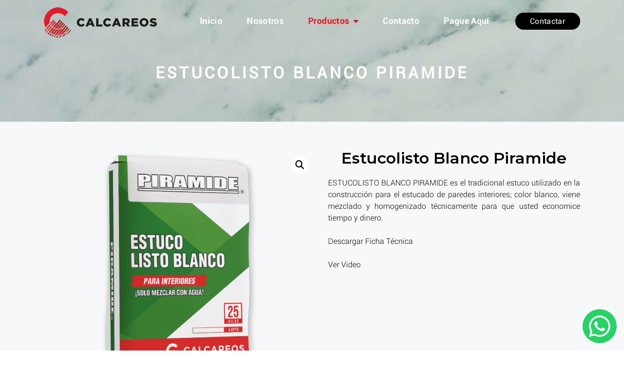

--- FILE ---
content_type: text/html; charset=UTF-8
request_url: https://calcareos.com/producto/estucolisto-blanco-piramide/
body_size: 11864
content:
<!DOCTYPE html>
<html lang="es-CO">
<head>
<meta charset="UTF-8">
<meta name="viewport" content="width=device-width">
<base href="https://calcareos.com/">
<link rel="canonical" href="https://calcareos.com/producto/estucolisto-blanco-piramide/">
<meta name="author" content="www.integral-web.com">
<title>Estucolisto blanco piramide | Calcareos S.A.</title>
<meta name="description" content="50 años de historia en la producción y comercialización de materiales para la industria de la construcción."/>
<meta name="twitter:site" content="@">
<meta name="twitter:card" content="">
<meta name="twitter:title" content="Calcareos S.A.">
<meta name="twitter:description" content="50 años de historia en la producción y comercialización de materiales para la industria de la construcción.">
<meta property="og:description" content="50 años de historia en la producción y comercialización de materiales para la industria de la construcción."/>
<meta property="og:locale" content="es_ES"/>
<meta property="og:type" content="website"/>
<meta property="og:url" content="https://calcareos.com/producto/estucolisto-blanco-piramide/"/>
<meta property="og:title" content="Calcareos S.A."/>
<meta property="og:site_name" content="Calcareos S.A."/>
<meta property="og:image" content="https://calcareos.com/images/iog.jpg?1768871879">
<meta property="og:image:width" content="800">
<meta property="og:image:height" content="386">
<meta name="robots" content="index, follow">
<meta name="language" content="en">
<meta name="Keywords" content="50 años de historia en la producción y comercialización de materiales para la industria de la construcción."/>

<link rel="shortcut icon" href="https://calcareos.com/images/favicon.ico?1768871879" type="image/x-icon">
<link rel="stylesheet" href="https://calcareos.com/css/style.css?1768871879" type="text/css">
<link rel="stylesheet" href="https://calcareos.com/css/fonts.css?1768871879" type="text/css">
<link rel="stylesheet" href="https://calcareos.com/css/header.css?1768871879" type="text/css">
<link href="https://cdnjs.cloudflare.com/ajax/libs/font-awesome/6.4.2/css/all.min.css" rel="stylesheet">
<script src="https://calcareos.com/ajax/ajax.js?1768871879"></script>
<script src="https://calcareos.com/js/jquery-3.5.1.min.js?1768871879"></script>

</head>
<body>
<header id="header">
<div class="nav-container">
<div>
<a name="vincofoo" href="https://calcareos.com/" class="logo" aria-label="Ir al inicio del sitio">
<img id="logo" name="logo" src="images/logo.webp?1768871879" border="0" title="Calcareos" alt="Calcareos" style="width: 100%;height: 100%;">
</a>
</div>
<!--Icon Animations-->
<div id="contbus" class="divsearch">
<div id="hambur" name="hambur" class="hamburger hamburger-1" onclick="icon_change(this);">
<span class="line"></span>
<span class="line"></span>
<span class="line"></span>
</div>
</div>
<!--Fin Icon Animations-->
<nav id="navigation" class="navigation hidden-print">
<ul>
<li><a class="navigation__link " href="https://calcareos.com/">Inicio</a></li>
<li><a class="navigation__link " href="https://calcareos.com/nosotros/">Nosotros</a></li>
<li>
<a class="navigation__link textocolororjo" href="https://calcareos.com/productos/">Productos</a>
<span><i onclick="myFunction('submenu2');" class="icono derechahead fas fa-caret-down textocolororjo"></i></span>
<ul id="submenu2" class="submenu w3-hide">
<li><a href="https://calcareos.com/" class="navigation__link">Piedras</a>
<div class="divsm"><i onclick="myFunction('submenu3');" class="fas fa-caret-right"></i></div>
<ul class="submenu2level" id="submenu3">
<li><a href="https://calcareos.com/granitos-naturales/">Granitos naturales</a></li>
<li><a href="https://calcareos.com/cuarcitas/">Cuarcitas</a></li>
<li><a href="https://calcareos.com/marmoles/">Marmoles</a></li>
<li><a href="https://calcareos.com/cuarzo/">Cuarzo</a></li>
<li><a href="https://calcareos.com/piedra-sinterizada-laminatto/">Piedra sinterizada (Laminatto)</a></li>
</ul>
</li>
<li><a href="https://calcareos.com/" class="navigation__link">Materiales de contrucción</a>
<div class="divsm"><i onclick="myFunction('submenu4');" class="fas fa-caret-right"></i></div>
<ul class="submenu2level" id="submenu4">
<li><a href="https://calcareos.com/yesos-y-escayolas/">Yesos y escayolas</a></li>
<li><a href="https://calcareos.com/yesos-importados/">Yesos importados</a></li>
<li><a href="https://calcareos.com/estucos-caolines-y-rellenos/">Estucos caolines y rellenos</a></li>
<li><a href="https://calcareos.com/carbonatos-de-calcio/">Carbonatos de calcio</a></li>
<li><a href="https://calcareos.com/productos-industriales-y-otros/">Productos Industriales y Otros</a></li>
</ul>
</li>
</ul>
</li>
<li><a class="navigation__link " href="https://calcareos.com/contacto/">Contacto</a></li>
<li><a class="navigation__link" href="https://www.mipagoamigo.com/MPA_WebSite/ServicePayments/StartPayment?id=6715&searchedCategoryId=&searchedAgreementName=CALCAREOS%20SA" target="_blank">Pague Aquí</a></li>
<li class="libotcont"><a class="navigation__link botcont" href="https://linktr.ee/calcareoscontacto" target="_blank">Contactar</a></li>
</ul>
</nav>
</div>
<!--menu-fin-->
</header><link rel="stylesheet" href="https://calcareos.com/css/producto.css?1768871879" type="text/css" media="screen">
<style>
.fondohead{
background-image: url(https://calcareos.com/images/categorias/Calcareos-Banner-Interno-Marmol-1.jpg);
background-position: center center;
background-size: cover;
height: 250px;
}
	
.zoom-container img {
width: 60%;
}
</style>
<link rel="stylesheet" href="https://calcareos.com/lightbox2-2.11.3/css/lightbox.min.css">
<div class="fondohead">
<div class="titpoli">Estucolisto blanco piramide</div>
</div>
<div class="divfondo">
<div class="contenido1200px">
<div class="contepro1">
<div class="conteimg">
<div class="zoom-container" onmousemove="zoom(event)" onmouseleave="resetZoom()">
<a class="example-image-link" href="https://calcareos.com/2023/images/productos/R10-1.png" data-lightbox="example-set">
<img src="https://calcareos.com/2023/images/productos/R10-1.png?4" id="zoomImage">
<span class="imglupa"><i class="icono fas fa-magnifying-glass"></i></span>
</a>
</div>
	

</div>
<div class="prodet">
<div class="titpro">Estucolisto blanco piramide</div>
<div class="prodesc">
<span style="font-weight: 400;">ESTUCOLISTO BLANCO PIRAMIDE es el tradicional estuco utilizado en la construcción para el estucado de paredes interiores; color blanco, viene mezclado y homogenizado técnicamente para que usted economice tiempo y dinero.</span><br />
<br />
<a class="descargar-ficha-tecnica" download="Ficha técnica Estucolisto blanco piramide" href="https://calcareos.com/2023/images/productos/FICHA-TECNICA-ESTUCOLISTO-BLANCO-PIRAMIDE.pdf">Descargar Ficha Técnica</a><br />
&nbsp;<br />
<a class="descargar-ficha-tecnica" href="https://www.youtube.com/watch?v=pp6ax_VZJj0" target="_blank" rel="noopener">Ver Video</a></div>
</div>
</div>
<div class="prorel">Productos relacionados</div>
<div>
	
	    <div class="contepro ">
		<div class="divproc">
		<a href="https://calcareos.com/producto/estucolisto-fraguado-rapido-blanco-piramide/">
				<div class="property2134"></div>
		<style>
		.property2134 {
		width: 253px;
		height: 353px;
		overflow: hidden;
		background: url('https://calcareos.com/2023/images/productos/1709584759_estucolisto-fraguado-rapido-blanco-piramide.png?4');
		background-size: cover;
		background-position: center;
		background-repeat: no-repeat;
		display: inline-block;
		}
		@media only screen and (max-width: 1201px) {
		.property2134 {
		width: 155px;
		height: 155px;
		display: block;
		max-width: 155px;
		margin: 0px auto;
		}
		}
		</style>
		<div class="texpro">Estucolisto Fraguado Rápido Blanco Pirámide</div>
		</a>
		</div>
		<div class="dleerm"><a href="https://calcareos.com/producto/estucolisto-fraguado-rapido-blanco-piramide/">Leer más</a></div>
		</div>	
		<div class="contepro divmarg">
		<div class="divproc">
		<a href="https://calcareos.com/producto/relleno-interior-piramide/">
				<div class="property875"></div>
		<style>
		.property875 {
		width: 253px;
		height: 353px;
		overflow: hidden;
		background: url('https://calcareos.com/2023/images/productos/R4-1.png?4');
		background-size: cover;
		background-position: center;
		background-repeat: no-repeat;
		display: inline-block;
		}
		@media only screen and (max-width: 1201px) {
		.property875 {
		width: 155px;
		height: 155px;
		display: block;
		max-width: 155px;
		margin: 0px auto;
		}
		}
		</style>
		<div class="texpro">Relleno interior piramide</div>
		</a>
		</div>
		<div class="dleerm"><a href="https://calcareos.com/producto/relleno-interior-piramide/">Leer más</a></div>
		</div>
		<div class="contepro ">
		<div class="divproc">
		<a href="https://calcareos.com/producto/caolin-0/">
				<div class="property872"></div>
		<style>
		.property872 {
		width: 253px;
		height: 353px;
		overflow: hidden;
		background: url('https://calcareos.com/2023/images/productos/R5-1.png?4');
		background-size: cover;
		background-position: center;
		background-repeat: no-repeat;
		display: inline-block;
		}
		@media only screen and (max-width: 1201px) {
		.property872 {
		width: 155px;
		height: 155px;
		display: block;
		max-width: 155px;
		margin: 0px auto;
		}
		}
		</style>
		<div class="texpro">caolin 0</div>
		</a>
		</div>
		<div class="dleerm"><a href="https://calcareos.com/producto/caolin-0/">Leer más</a></div>
		</div>
</div>
</div>
</div>
<script src="https://calcareos.com/lightbox2-2.11.3/js/lightbox-plus-jquery.min.js"></script>
<script>
function cambiarImagen(url) {
// Obtén el elemento figura por su id
var figura = document.getElementById('zoomImage');

// Cambia la URL de background-image y la src de la imagen
//figura.style.backgroundImage = "url('"+url+"')";
figura.src = url;
document.querySelector('.example-image-link').href = url;
document.querySelector('.example-image').src = url;
}
</script>
<script type="text/javascript">
function zoom(event) {
    const container = document.querySelector('.zoom-container');
    const image = document.getElementById('zoomImage');

    // Obtener las dimensiones del contenedor
    const containerRect = container.getBoundingClientRect();

    // Calcular la posición del ratón en relación con el contenedor
    const x = event.clientX - containerRect.left;
    const y = event.clientY - containerRect.top;

    // Calcular el porcentaje de posición en relación con las dimensiones del contenedor
    const xPercent = (x / containerRect.width) * 100;
    const yPercent = (y / containerRect.height) * 100;

    // Aplicar la transformación de zoom
    image.style.transformOrigin = `${xPercent}% ${yPercent}%`;
    image.style.transform = 'scale(1.5)'; // Ajusta el factor de escala según tus necesidades
  }

  function resetZoom() {
    const image = document.getElementById('zoomImage');
    image.style.transform = 'scale(1)';
  }
</script>
<script>
var enlaces = document.querySelectorAll('.contepro a');
enlaces.forEach(function(enlace) {
enlace.addEventListener('click', function(event) {
var hrefValor = enlace.getAttribute('href');
//event.preventDefault();//evitar que salte
//console.log('El href es:', hrefValor);
var partes = hrefValor.split('/');
var parteDeseada = partes[partes.length - 2];
//console.log(parteDeseada);
if(parteDeseada){
   ajaxprocesador('https://calcareos.com/guardar_produdesta.php?post_name='+escape(parteDeseada), '', '', false);
}
});
});
</script>
<link rel="stylesheet" href="https://calcareos.com/css/footer.css?1768871879" type="text/css">
<a class="whatsapp-flotante" href="https://linktr.ee/calcareoscontacto" target="_blank" aria-label="Ir al contacto del sitio">
<i aria-hidden="true" class="fab fa-whatsapp"></i>			
</a>

<div class="footer2">
<div class="imgfoo">
<div class="footconta">

<div>
<ul>
<li class="bloqtit">
<div class="divsvg">
<svg xmlns="http://www.w3.org/2000/svg" id="Capa_2" viewBox="0 0 552.59 733.96"><defs><style>.cls-1{fill:#ffffff;}.cls-2{fill:#ffffff;}.cls-3{fill:#ffffff;}.cls-4{fill:none;stroke:#1a1413;stroke-miterlimit:10;stroke-width:3.3px;}</style></defs><g id="Capa_1-2"><g><path class="cls-4" d="M395.38,451.25c.06,.17,.1,.34,.12,.52-.01-.18-.05-.35-.12-.52Z"></path><path class="cls-4" d="M394.8,450.39c.17,.15,.31,.32,.42,.51-.11-.18-.24-.36-.42-.51Z"></path><path class="cls-4" d="M395.49,451.79c.02,.39-.06,.78-.26,1.13,.2-.35,.28-.74,.26-1.13Z"></path><path class="cls-1" d="M204.34,424.87c-1.72-.9-3.43-1.85-5.12-2.82,1.69,.97,3.4,1.92,5.12,2.82"></path><path class="cls-2" d="M112.85,515.07l-25.01,28.32c2.26,1.65,4.55,3.28,6.86,4.87,.44,.31,1.04,.23,1.4-.17l24.29-27.65c-2.54-1.76-5.05-3.55-7.53-5.38"></path><path class="cls-2" d="M272.79,333.99l-67.49,76.41c2.63,1.53,5.29,2.96,7.99,4.29l129.57-147.5c1.5-1.7,1.31-4.3-.41-5.77l-16.92-14.44c-.84-.73-2.12-.62-2.84,.24l-60.27,72.48,9.97,8.51c1.72,1.47,1.91,4.07,.41,5.78"></path><path class="cls-1" d="M162.78,530.39c1.22,.61,2.44,1.21,3.67,1.81-1.22-.6-2.45-1.2-3.67-1.81"></path><path class="cls-2" d="M157.09,542.23c-2.7-1.35-5.34-2.72-7.92-4.11l-18.08,19.84c-.45,.51-.99,.43-1.68,.43l-10.56,.97h-6.97c1.51,.91,3.04,1.82,4.57,2.71,0,0,.16,.1,.33,.19,4.84,2.8,9.76,5.49,14.76,8.04,.56,.29,1.25,.16,1.67-.32l23.98-27.25c.14-.16,.09-.41-.1-.5"></path><path class="cls-2" d="M304.38,362.62l-56.7,64.1c3.26,.72,6.58,1.33,9.96,1.84l115.42-131.17c1.5-1.7,1.31-4.3-.41-5.77l-16.91-14.44c-.85-.72-2.13-.61-2.84,.24l-60.23,72.51,11.52,9.83c.85,.73,.94,2.01,.2,2.85"></path><path class="cls-1" d="M301.37,443.12c-3.88,.26-7.81,.42-11.8,.48,3.99-.07,7.92-.22,11.8-.48"></path><path class="cls-2" d="M189.77,556.15l-2.23,2.51c-.39,.44-.95,.69-1.54,.69h-11.91l-17.43,21c-.46,.55-.25,1.39,.41,1.66,5.17,2.11,10.4,4.08,15.7,5.92,.41,.14,.85,.02,1.14-.3l24.72-28.02c.16-.19,.08-.49-.16-.56-2.93-.92-5.83-1.88-8.7-2.89"></path><path class="cls-2" d="M333.21,394.38l-31.52,35.55c4.4-.33,8.56-.79,12.55-1.4l90.4-102.49c.74-.84,.65-2.12-.2-2.85l-16.91-14.44c-1.73-1.47-4.32-1.25-5.76,.5l-58.89,70.92,9.93,8.48c1.71,1.47,1.89,4.05,.4,5.74"></path><path class="cls-2" d="M243.62,568.49c-6.69-.8-13.03-1.76-19.07-2.89l-24.06,29.03c-.5,.6-.2,1.52,.56,1.71,5.82,1.44,11.71,2.73,17.65,3.85,.37,.07,.75-.06,.99-.34l26.56-30.07c.28-.32,.11-.82-.32-.89-.77-.13-1.53-.26-2.31-.4"></path><path class="cls-1" d="M246.74,555.7h0c3.47,.6,6.98,1.14,10.52,1.6h0c-3.54-.47-7.05-1.01-10.52-1.6"></path><path class="cls-1" d="M310.82,558.32c.82-.08,1.64-.17,2.45-.26h0c-.82,.09-1.64,.18-2.45,.26"></path><path class="cls-2" d="M299.94,573.13c.29-.33,.05-.85-.4-.83-2.85,.13-5.74,.2-8.66,.2-2.2,0-4.4-.04-6.56-.12-3.11,0-6.3-.09-9.57-.25l-25.15,30.41c-.49,.6-.58,1.33-.36,1.96,7.09,.66,14.24,1.09,21.45,1.29,.33-.12,.63-.3,.87-.57l28.37-32.08Z"></path><path class="cls-1" d="M300.42,559.11c.64-.03,1.29-.07,1.94-.11-.64,.04-1.29,.08-1.93,.11h0"></path><path class="cls-2" d="M345.69,566.12c-3.99,.8-8.17,1.6-12.52,2.35l-28.12,34.06c-.62,.75-.59,1.7-.16,2.41,8.69-.67,17.28-1.68,25.77-3.01,.25-.04,.47-.16,.63-.35l35.09-39.58c.33-.38-.04-.95-.52-.81-6.77,1.95-13.48,3.59-20.17,4.93"></path><path class="cls-1" d="M381.25,542.31c-2.08,.77-4.15,1.51-6.23,2.23,2.08-.71,4.15-1.46,6.23-2.23"></path><path class="cls-2" d="M493.25,466.92c-3.99,4.69-8.2,9.24-12.58,13.61,4.38-4.38,8.59-8.92,12.58-13.61"></path><path class="cls-2" d="M436.38,515.51c4.55-2.78,8.99-5.71,13.33-8.81,4.93-3.52,9.78-7.26,14.51-11.19-4.73,3.93-9.59,7.67-14.51,11.19-4.33,3.09-8.78,6.02-13.33,8.81"></path><path class="cls-2" d="M457.34,517.39c-13.9,9.93-29.49,18.75-50.2,28.39l-39.73,48.16c13.54-3.78,26.72-8.41,39.49-13.84l64.07-72c.36-.41-.19-.99-.62-.64-4.24,3.45-8.59,6.78-13.02,9.94"></path><path class="cls-2" d="M546.15,467.36c.58-.83,.48-1.96-.24-2.67l-8.11-8.08c-.85-.73-2.13-.62-2.85,.25l-80.06,97.9c35.81-22.92,66.84-52.66,91.25-87.4"></path><path class="cls-3" d="M210.41,266.46l-13.79-11.77c-1.71-1.46-4.28-1.24-5.71,.49l-54.85,66.03c1.6,6.03,3.58,11.85,5.96,17.47,1.39,3.29,2.91,6.52,4.54,9.69l64.47-73.26c2.25-2.55,1.97-6.45-.62-8.65"></path><path class="cls-3" d="M39.68,437.24l-25.29,30.45c-.31,.37-.33,.9-.05,1.29,3.63,5.09,7.4,10.08,11.3,14.95,.41,.51,1.19,.53,1.62,.04l25.28-28.74c-4.43-5.79-8.72-11.8-12.87-17.99"></path><path class="cls-3" d="M75.38,481.99c-3.1-3.25-6.16-6.6-9.17-10.04l-24.36,29.34c-.34,.41-.33,1.01,.04,1.4,4.07,4.35,8.26,8.6,12.56,12.72,.44,.42,1.13,.39,1.53-.07l24.67-27.97c-1.77-1.77-3.53-3.55-5.28-5.38"></path><path class="cls-3" d="M241.23,305.32c2.25-2.55,1.98-6.45-.61-8.66l-15.34-13.1c-.85-.73-2.13-.61-2.84,.24l-66.55,80.15c4.7,6.83,10.07,13.41,16.15,19.8l69.19-78.44Z"></path><path class="cls-3" d="M205.3,410.4l67.49-76.41c1.5-1.7,1.32-4.31-.41-5.78l-9.96-8.51-6.94-5.93c-.85-.73-2.13-.61-2.84,.25l-67.83,81.84c2.82,2.39,5.7,4.66,8.64,6.79,3.86,2.81,7.82,5.39,11.86,7.74"></path><path class="cls-3" d="M112.85,515.07c-2.67-1.97-5.29-3.98-7.88-6.03-2.81-2.23-5.57-4.51-8.29-6.85l-23.56,28.42c-.37,.45-.31,1.12,.14,1.49,4.74,3.89,9.6,7.66,14.57,11.28l25.01-28.32Z"></path><path class="cls-3" d="M224.09,419.42l.12,.05c2.69,1.1,5.42,2.1,8.18,3.03,4.97,1.68,10.06,3.09,15.29,4.23l56.7-64.1c.74-.84,.65-2.12-.2-2.85l-11.52-9.83-6.98-5.96c-.85-.73-2.13-.61-2.84,.25l-61.33,74.16c.82,.33,1.63,.67,2.45,.98l.12,.05Z"></path><path class="cls-1" d="M178.29,537.63c3.4,1.45,6.85,2.85,10.38,4.17-3.53-1.32-6.98-2.72-10.38-4.17"></path><path class="cls-3" d="M284.56,430.51c6.18,0,11.83-.19,17.13-.58l31.52-35.55c1.49-1.69,1.32-4.28-.4-5.74l-9.93-8.48-3.83-3.27c-2.59-2.21-6.48-1.87-8.65,.75l-43.02,52.1c4.46,.41,9.03,.65,13.72,.73,1.14,.02,2.29,.04,3.45,.04"></path><path class="cls-3" d="M187.54,558.67l2.23-2.51c-3.37-1.18-6.69-2.41-9.95-3.7-3.48-1.37-6.89-2.8-10.23-4.29l-6.46,7.83c-1.11,1.34-.16,3.37,1.59,3.37h21.28c.59,0,1.15-.25,1.54-.69"></path><path class="cls-1" d="M284.56,443.64c1.68,0,3.35-.01,5.01-.04-1.66,.03-3.32,.04-5.01,.04-4.73,0-9.39-.16-13.99-.48,4.6,.32,9.26,.48,13.99,.48"></path><path class="cls-1" d="M221.94,551.69c2.13,.45,4.26,.87,6.39,1.26-2.13-.39-4.26-.81-6.39-1.26"></path><path class="cls-3" d="M351.72,419.17c2.92-.97,5.65-1.96,8.21-2.96l-6.78-5.79-7.06-6.03c-.85-.73-2.13-.61-2.84,.25l-17.93,21.73c6.43-1.43,12.69-3.03,18.54-4.75,2.71-.8,5.33-1.62,7.85-2.45"></path><path class="cls-1" d="M245.53,555.49c-1.88-.22-3.77-.46-5.66-.72,1.88,.26,3.77,.5,5.66,.72,.4,.07,.81,.14,1.21,.21-.4-.07-.81-.14-1.21-.21"></path><path class="cls-1" d="M357.68,431.02h0c-.6,.2-1.2,.41-1.8,.61-7.57,2.52-15.48,4.7-23.28,6.55,7.8-1.84,15.71-4.02,23.28-6.55,.6-.2,1.2-.41,1.8-.61"></path><path class="cls-1" d="M285.38,559.27h0c-.27,0-.55-.01-.82-.02-3.42,0-6.9-.11-10.39-.31,3.5,.2,6.98,.31,10.39,.31,.27,0,.55,.01,.82,.02"></path><path class="cls-1" d="M289.2,559.35c.56,0,1.12,.01,1.68,.01,.23,0,.45,0,.68,0-.79,0-1.57,0-2.36,0"></path><path class="cls-1" d="M300.24,559.12c.06,0,.12,0,.18,0h-.18"></path><path class="cls-1" d="M285.38,559.27c.9,.03,1.8,.05,2.7,.07-.89-.02-1.79-.04-2.7-.07Z"></path><path class="cls-2" d="M203.68,425.62c.34-.39,.22-.98-.22-1.23-1.42-.76-2.83-1.54-4.23-2.35-.92-.53-1.84-1.08-2.76-1.64l-74.88,84.77c2.46,1.8,4.97,3.58,7.53,5.33l74.57-84.88Z"></path><path class="cls-2" d="M246.59,441.13c.4-.46,.16-1.18-.44-1.31-2.17-.46-4.33-.96-6.47-1.5-.61-.16-1.22-.31-1.83-.48l-79.73,90.15c1.55,.81,3.1,1.61,4.67,2.4,1.22,.61,2.44,1.21,3.67,1.81l80.14-91.08Z"></path><path class="cls-2" d="M289.57,443.6l-90.34,101.89c1.09,.36,2.17,.71,3.27,1.06,1.57,.49,3.15,.97,4.75,1.45,.43,.13,.86,.25,1.3,.37l92.82-105.24c-3.88,.26-7.81,.41-11.8,.48"></path><path class="cls-2" d="M246.74,555.7c3.47,.6,6.98,1.14,10.52,1.6l116.41-131.8c.32-.36-.09-.91-.52-.7-4.99,2.37-10.14,4.39-15.47,6.22l-110.94,124.68Z"></path><path class="cls-2" d="M464.48,384.49l-17.81-17.52c-.59-.59-1.56-.54-2.1,.11l-7.64,9.2-53.49,64.41,11.35,9.69c.17,.15,.31,.32,.42,.51,.07,.12,.12,.23,.16,.36,.06,.17,.1,.34,.12,.52h0c.02,.4-.06,.79-.26,1.14-.07,.12-.15,.23-.24,.33l-94,105.43c-.16,.18-.36,.32-.57,.43,.65-.03,1.29-.07,1.93-.11,.48-.03,.95-.06,1.43-.09,.75-.05,1.49-.11,2.24-.16,.43-.04,.86-.07,1.29-.1,.89-.08,1.78-.16,2.67-.24l.84-.08c.82-.08,1.64-.17,2.45-.26l142.47-161.61,8.81-10c.5-.57,.47-1.43-.07-1.96"></path><path class="cls-2" d="M494.43,414.84l-9.54-10.22-7.58-8.13c-.59-.63-1.6-.6-2.14,.06l-61.47,74.4,11.3,9.64c.32,.27,.53,.63,.63,1.01,.16,.59,.04,1.25-.37,1.76-.02,.03-.04,.06-.07,.09l-56.39,63.14c2.08-.66,4.15-1.34,6.22-2.05,2.07-.72,4.15-1.46,6.23-2.23,1.31-.49,2.61-.98,3.92-1.49l109.29-124.06c.49-.55,.47-1.38-.03-1.92"></path><polygon class="cls-2" points="477.31 396.49 477.31 396.49 484.9 404.62 477.31 396.49"></polygon><path class="cls-2" d="M507.86,427.08c-.59-.63-1.59-.6-2.14,.06l-77.63,93.24c2.79-1.58,5.56-3.2,8.28-4.87,4.55-2.78,8.99-5.71,13.33-8.81,4.93-3.52,9.78-7.26,14.51-11.19,2.84-2.36,5.64-4.79,8.38-7.29,2.75-2.5,5.44-5.06,8.07-7.69,4.38-4.38,8.59-8.92,12.57-13.61l20.68-23.79,3.44-4.01c.47-.55,.46-1.37-.04-1.9l-9.46-10.14Z"></path><path class="cls-2" d="M428.1,520.38c2.79-1.58,5.56-3.2,8.28-4.87-2.73,1.67-5.49,3.29-8.28,4.87"></path><path class="cls-3" d="M133.2,351.02c-1.15-2.37-2.24-4.77-3.27-7.22-1.04-2.44-2-4.9-2.89-7.39-.19-.52-.37-1.04-.55-1.57-.23-.66-1.08-.82-1.52-.28l-76.53,92.12c4.17,6.38,8.49,12.55,12.95,18.48l75.5-85.8c.25-.28,.29-.69,.11-1.02-.06-.11-.12-.21-.18-.32-1.27-2.3-2.47-4.64-3.63-7.01"></path><path class="cls-3" d="M162.6,394.47c.41-.46,.39-1.15-.04-1.6-2.78-2.92-5.43-5.89-7.96-8.92-1.65-1.98-3.25-3.98-4.8-6.01-.58-.76-1.15-1.52-1.71-2.29-.46-.62-1.37-.65-1.87-.06l-71.51,86.12c.49,.56,.97,1.13,1.46,1.69,1.82,2.08,3.66,4.12,5.52,6.13,1.06,1.14,2.12,2.28,3.19,3.4,.99,1.03,1.98,2.05,2.98,3.06,.5,.51,1,1.01,1.5,1.52l73.23-83.03Z"></path><path class="cls-3" d="M194.56,419.26c-3.24-2.03-6.42-4.19-9.54-6.48-2.71-2-5.38-4.09-7.99-6.29-.34-.28-.84-.24-1.12,.1l-70.85,85.49c.35,.3,.69,.6,1.04,.9,.33,.28,.67,.56,1,.85,2.06,1.73,4.14,3.44,6.27,5.11,1.06,.84,2.12,1.67,3.19,2.49,1.14,.87,2.29,1.74,3.44,2.6,.52,.39,1.05,.77,1.57,1.15l74.87-84.77c-.63-.38-1.27-.76-1.89-1.15"></path><path class="cls-3" d="M237.85,437.85c-4.88-1.3-9.68-2.82-14.4-4.58-1.41-.52-2.8-1.06-4.19-1.63-1.99-.77-3.96-1.58-5.92-2.44-.32-.14-.71-.05-.93,.22l-72.75,87.97c3.04,1.92,6.14,3.78,9.28,5.58,.6,.35,1.21,.69,1.82,1.03,1.22,.69,2.44,1.37,3.66,2.04,1.23,.67,2.46,1.32,3.7,1.97l79.73-90.15Z"></path><path class="cls-3" d="M284.56,443.64c-4.73,0-9.39-.16-13.99-.48-4.02-.27-7.99-.68-11.92-1.2-.76-.1-1.51,.19-2,.78l-78.36,94.89c3.4,1.45,6.85,2.85,10.37,4.17,1.5,.56,3.01,1.11,4.54,1.65,1.98,.7,4,1.38,6.02,2.04l90.34-101.89c-1.66,.03-3.32,.04-5.01,.04"></path><path class="cls-3" d="M246.74,555.7l110.94-124.68c-.6,.2-1.2,.41-1.8,.61-7.57,2.52-15.48,4.7-23.28,6.55-1.01,.24-2.03,.48-3.03,.71-2.77,.63-5.52,1.21-8.22,1.76-2.53,.47-5.06,.88-7.59,1.23-.87,.12-1.67,.56-2.23,1.24l-89.58,108.58c2.13,.45,4.26,.87,6.39,1.26,.29,.05,.58,.11,.86,.16,1.23,.22,2.46,.43,3.69,.63,.44,.07,.88,.14,1.32,.21,1.89,.3,3.77,.57,5.66,.83,1.88,.26,3.77,.5,5.66,.72l1.21,.21"></path><path class="cls-3" d="M285.38,559.27c.9,.03,1.8,.06,2.7,.07,.38,0,.75,0,1.12,0,.79,0,1.58,0,2.36,0,.5,0,1,0,1.49-.01,.7,0,1.41-.02,2.11-.04,.5,0,1.01-.03,1.5-.04,.7-.02,1.39-.05,2.09-.08,.49-.02,.99-.04,1.49-.07,.06,0,.12,0,.18-.01,.21-.11,.4-.25,.56-.43l94-105.43c.09-.11,.17-.22,.24-.33,.2-.35,.28-.74,.26-1.13h0c-.01-.19-.05-.36-.12-.53-.04-.13-.1-.24-.16-.36-.11-.19-.24-.36-.42-.51l-11.35-9.69-3.97-3.39c-2.59-2.21-6.49-1.87-8.65,.77l-96.99,117.92c-.79,.96-.52,2.27,.34,2.94,3.5,.2,6.98,.31,10.39,.31,.27,0,.55,0,.82,.02"></path><path class="cls-3" d="M300.99,558.67l94-105.43c.1-.1,.17-.22,.24-.33-.07,.12-.15,.23-.24,.33l-94,105.43Z"></path><path class="cls-3" d="M395.21,450.9c.07,.12,.12,.23,.16,.36-.04-.13-.1-.24-.16-.36"></path><path class="cls-3" d="M425.26,483.36c.41-.51,.53-1.17,.37-1.76-.1-.38-.31-.73-.63-1l-11.3-9.64-5.61-4.79c-1.72-1.47-4.31-1.23-5.73,.51l-72.99,89.12c.08-.02,.16-.03,.24-.04,.67-.11,1.33-.22,2-.34,.48-.08,.94-.16,1.42-.25,.69-.12,1.39-.25,2.08-.38,.44-.08,.87-.16,1.31-.24,.77-.14,1.53-.29,2.3-.44,.35-.07,.71-.14,1.07-.2,1.12-.21,2.23-.43,3.34-.66,1.07-.21,2.12-.44,3.18-.66,2.45-.52,4.88-1.09,7.31-1.69,4.64-1.15,9.24-2.44,13.84-3.87,.45-.14,.9-.29,1.36-.43l56.39-63.14s.05-.06,.07-.09"></path><path class="cls-3" d="M425.26,483.36c.41-.51,.53-1.17,.37-1.76,.16,.59,.04,1.25-.37,1.76"></path><path class="cls-2" d="M379.93,405.82c8.1-5.61,17.57-12.62,26.33-22.1l7.46-8.21,.06-.06,.06-.06,10.51-11.26,8.5-9.12c.49-.53,.46-1.35-.06-1.83l-16.63-15.56c-.85-.73-2.13-.62-2.84,.24l-60.15,72.58,6.78,5.78c7.89-3.09,14.25-6.41,19.99-10.39"></path><path class="cls-3" d="M491.12,91.71l-11.38-11.39c-1.39-1.39-2.8-2.77-4.22-4.13-1.42-1.37-2.86-2.72-4.32-4.07-.65-.6-1.31-1.2-1.97-1.8-1.98-1.8-3.99-3.57-6.03-5.32-3.39-2.91-6.85-5.73-10.38-8.45-.71-.54-1.41-1.09-2.12-1.62-4.26-3.21-8.6-6.27-13-9.14-1.12-.77-2.26-1.52-3.41-2.28-1.92-1.27-3.85-2.53-5.82-3.77-1.15-.73-2.31-1.45-3.48-2.16-1.91-1.16-3.85-2.31-5.81-3.43-.89-.51-1.8-1.02-2.7-1.52-.44-.24-.88-.48-1.32-.72-16.6-8.72-34.18-15.82-52.54-21.09l-1.49-.43c-.39-.11-.78-.21-1.17-.32-1.05-.29-2.1-.57-3.14-.84-1.21-.32-2.43-.62-3.64-.92-4.85-1.18-9.71-2.21-14.57-3.05-3.82-.83-7.69-1.55-11.58-2.17-10.08-1.5-20.33-2.47-30.73-2.87l-.86-.03c-.62-.02-1.24-.04-1.86-.06-1.94-.05-3.9-.09-5.86-.11-.08,0-.17,0-.25,0-.8,0-1.61,0-2.41,0-10.81,.01-21.47,.64-31.96,1.85-.11,.01-.21,.03-.32,.04-.81,.11-1.62,.22-2.43,.34-.81,.12-1.61,.24-2.42,.37-.8,.13-1.6,.26-2.4,.41-1.59,.28-3.19,.56-4.78,.85-5.38,.96-10.77,1.95-16.15,3.09-1.8,.38-3.59,.78-5.38,1.19-2.4,.55-4.78,1.15-7.18,1.79-1.59,.43-3.19,.87-4.78,1.34-.8,.23-1.59,.47-2.39,.71-3.17,.94-6.29,1.88-9.36,2.86-.58,.19-1.16,.38-1.75,.57-16.18,5.62-31.68,12.68-46.36,21.03-2.1,1.22-4.18,2.45-6.23,3.73-1,.62-1.99,1.25-2.98,1.88-1.27,.8-2.52,1.6-3.76,2.41-1.24,.81-2.48,1.63-3.7,2.45-1.22,.82-2.43,1.65-3.63,2.48-2.4,1.67-4.76,3.36-7.07,5.08-1.15,.86-2.31,1.73-3.44,2.6-2.06,1.58-4.08,3.19-6.07,4.81-.4,.33-.8,.65-1.2,.98-2.06,1.7-4.09,3.42-6.09,5.17-2.01,1.75-3.98,3.53-5.93,5.33-1.15,1.07-2.3,2.15-3.44,3.24-3.04,2.92-6.02,5.91-8.95,8.98-1.07,1.12-2.13,2.25-3.19,3.4-1.44,1.55-2.86,3.13-4.28,4.72-4.24,4.78-8.36,9.73-12.37,14.85-5.42,6.93-10.63,14.18-15.62,21.74-2.17,3.29-4.3,6.65-6.38,10.05C20.65,179.3,7.39,224.17,6.16,272.04c0,.09,0,.18,0,.28-.02,1.02-.04,2.04-.06,3.07-.02,1.14-.03,2.27-.03,3.41,0,.16,0,.33,0,.49,0,1.38,.01,2.75,.03,4.11,0,.63,.02,1.26,.04,1.9,.01,.6,.02,1.2,.04,1.79,.67,24.8,4.58,48.79,11.32,71.57,4.22,14.27,9.55,28.07,15.89,41.29,.6,1.25,1.21,2.49,1.82,3.73,.52,1.05,1.95,1.2,2.7,.31l28.46-34.27h-.01l47.02-56.61,4.97-5.99c.8-.96,1.15-2.21,1-3.45-.06-.49-.11-.98-.17-1.47-.05-.42-.1-.83-.14-1.25-.14-1.3-.27-2.6-.39-3.91-.24-2.77-.42-5.58-.54-8.42-.12-2.84-.17-5.71-.17-8.62,0-7.27,.37-14.4,1.12-21.35,.49-4.45,1.13-8.82,1.94-13.12,.4-2.13,.84-4.24,1.32-6.33,.15-.63,.29-1.25,.44-1.87,.56-2.3,1.16-4.58,1.82-6.83,.76-2.58,1.58-5.12,2.47-7.63,.89-2.51,1.85-4.99,2.89-7.42,2.06-4.88,4.36-9.62,6.9-14.23,.48-.86,.96-1.72,1.45-2.58,.98-1.71,2-3.4,3.05-5.08,.53-.84,1.06-1.67,1.6-2.5,1.8-2.77,3.7-5.48,5.68-8.15,1.49-2.01,3.03-3.99,4.63-5.94,.53-.65,1.07-1.3,1.61-1.95,2.6-3.1,5.34-6.15,8.21-9.14,.96-1,1.93-1.99,2.91-2.97,2.22-2.22,4.48-4.35,6.78-6.38,.77-.68,1.54-1.35,2.32-2.01,2.07-1.76,4.18-3.46,6.32-5.08,4.28-3.26,8.67-6.25,13.19-8.98,2.26-1.37,4.54-2.67,6.86-3.91,3.47-1.86,7-3.58,10.59-5.17,2.39-1.06,4.81-2.06,7.25-3,3.03-1.23,6.09-2.37,9.2-3.4,3.1-1.03,6.23-1.97,9.39-2.81,.61-.16,1.22-.32,1.83-.48,2.33-.59,4.67-1.14,7.04-1.63,1.35-.28,2.7-.54,4.06-.79,2.72-.49,5.46-.92,8.23-1.29,2.77-.36,5.56-.67,8.37-.9,5.63-.48,11.36-.72,17.17-.72,7.88,0,15.44,.32,22.89,.97,2.48,.21,4.95,.47,7.42,.75,1.41,.17,2.81,.34,4.22,.53,.71,.1,1.41,.19,2.11,.29,5.05,.72,9.95,1.61,14.7,2.73,.98,.23,1.96,.48,2.94,.73,.34,.09,.68,.18,1.02,.27,.93,.25,1.84,.51,2.75,.78,1.68,.5,3.34,1.03,4.98,1.6,1.02,.36,2.04,.72,3.04,1.11,1.02,.31,2.03,.65,3.05,.99,2.65,.89,5.29,1.89,7.93,2.98,1.22,.5,2.44,1.02,3.66,1.56s2.44,1.1,3.66,1.67c1.52,.72,3.05,1.46,4.57,2.22,.62,.31,1.24,.62,1.85,.94,.59,.3,1.18,.6,1.77,.91,.88,.46,1.77,.93,2.65,1.41,0,0,.02,0,.02,.01,.04,.02,.07,.04,.11,.06,.03,.02,.06,.04,.09,.06,.01,0,.03,.01,.04,.02,.96,.59,1.92,1.2,2.88,1.82,.71,.46,1.43,.93,2.14,1.4,4.28,2.86,8.56,5.97,12.84,9.29,.71,.55,1.43,1.11,2.14,1.68,.72,.57,1.45,1.15,2.18,1.74,1.71,1.38,3.43,2.79,5.14,4.22,.61,.51,1.22,1.02,1.83,1.54l9.02,8.24,4.77,4.35c1.89,1.73,4.84,1.52,6.47-.46l19.52-23.64,42.45-51.41c1.47-1.78,1.35-4.38-.29-6.02"></path><path class="cls-3" d="M140.41,533.22c-2.77-1.61-5.45-3.25-8.06-4.9-.66-.41-1.51-.28-2.01,.32-3.66,4.41-17.89,21.56-21.97,26.55-.59,.72-.41,1.8,.38,2.29,.76,.47,1.51,.93,2.26,1.38l.34,.2s.1,.06,.14,.09h0l.37,.22h16.88c1.03,0,2.01-.44,2.7-1.22l17.72-20.03c-3-1.61-5.91-3.24-8.75-4.9"></path><path class="cls-1" d="M0,704.56v-.16c0-16.57,12.75-29.57,29.97-29.57,11.61,0,19.09,4.87,24.12,11.86l-11.86,9.18c-3.25-4.06-6.99-6.66-12.43-6.66-7.96,0-13.56,6.74-13.56,15.03v.16c0,8.53,5.6,15.19,13.56,15.19,5.93,0,9.42-2.76,12.84-6.9l11.86,8.45c-5.36,7.39-12.59,12.84-25.18,12.84-16.25,0-29.33-12.43-29.33-29.41"></path><path class="cls-1" d="M84.48,675.56h15.19l24.21,57.26h-16.9l-4.14-10.15h-21.94l-4.06,10.15h-16.57l24.21-57.26Zm13.81,34.85l-6.34-16.16-6.42,16.16h12.75Z"></path><polygon class="cls-1" points="133.46 675.96 149.21 675.96 149.21 719.02 176.75 719.02 176.75 732.82 133.46 732.82 133.46 675.96"></polygon><path class="cls-1" d="M182.35,704.56v-.16c0-16.57,12.75-29.57,29.97-29.57,11.61,0,19.09,4.87,24.13,11.86l-11.86,9.18c-3.25-4.06-6.99-6.66-12.43-6.66-7.96,0-13.56,6.74-13.56,15.03v.16c0,8.53,5.6,15.19,13.56,15.19,5.93,0,9.42-2.76,12.84-6.9l11.86,8.45c-5.36,7.39-12.59,12.84-25.18,12.84-16.24,0-29.32-12.43-29.32-29.41"></path><path class="cls-1" d="M266.83,675.56h15.19l24.21,57.26h-16.89l-4.14-10.15h-21.93l-4.06,10.15h-16.57l24.21-57.26Zm13.81,34.85l-6.34-16.16-6.42,16.16h12.75Z"></path><path class="cls-1" d="M315.81,675.96h26.89c8.69,0,14.7,2.27,18.52,6.17,3.33,3.25,5.04,7.64,5.04,13.24v.16c0,8.69-4.63,14.46-11.7,17.46l13.57,19.82h-18.2l-11.45-17.22h-6.9v17.22h-15.76v-56.86Zm26.16,27.29c5.36,0,8.45-2.6,8.45-6.74v-.16c0-4.47-3.25-6.74-8.53-6.74h-10.32v13.65h10.4Z"></path><polygon class="cls-1" points="378.27 675.96 424 675.96 424 689.37 393.87 689.37 393.87 697.98 421.16 697.98 421.16 710.4 393.87 710.4 393.87 719.42 424.41 719.42 424.41 732.82 378.27 732.82 378.27 675.96"></polygon><path class="cls-1" d="M434.16,704.56v-.16c0-16.33,13.16-29.57,30.71-29.57s30.54,13.08,30.54,29.4v.16c0,16.33-13.16,29.57-30.71,29.57s-30.54-13.08-30.54-29.41m45.16,0v-.16c0-8.21-5.93-15.35-14.62-15.35s-14.38,6.99-14.38,15.19v.16c0,8.2,5.93,15.35,14.54,15.35s14.46-6.99,14.46-15.19"></path><path class="cls-1" d="M502.96,724.38l8.77-10.48c5.6,4.47,11.86,6.82,18.44,6.82,4.22,0,6.5-1.46,6.5-3.9v-.16c0-2.36-1.87-3.66-9.59-5.44-12.1-2.76-21.45-6.17-21.45-17.87v-.16c0-10.56,8.37-18.19,22.01-18.19,9.67,0,17.22,2.6,23.39,7.56l-7.88,11.13c-5.2-3.66-10.89-5.6-15.92-5.6-3.82,0-5.68,1.62-5.68,3.66v.16c0,2.6,1.95,3.74,9.83,5.52,13.08,2.84,21.2,7.07,21.2,17.71v.16c0,11.61-9.18,18.52-22.99,18.52-10.07,0-19.66-3.16-26.64-9.42"></path></g></g></svg>			
</div>
</li>
</ul>
</div>

<div>
<ul>
<li class="bloqtit"><span>Empresa</span><i class="icono derecha fa fa-chevron-down toggle"></i>
<ul id="bloq2" class="inner">
<li class="bloqtext"><a href="https://calcareos.com/">Inicio</a></li>
<li class="bloqtext"><a href="https://calcareos.com/nosotros/">Nosotros</a></li>
<li class="bloqtext"><a href="https://calcareos.com/productos/">Productos</a></li>
</ul>
</li>
</ul>
</div>

<div>
<ul>
<li class="bloqtit"><span>Contacto</span><i class="icono derecha fa fa-chevron-down toggle"></i>
<ul id="bloq3" class="inner">
<li class="bloqtext">(605) 3531382 / (605) 3535527</li>
<li class="bloqtext">+57 3008047411</li>
<li class="bloqtext">+ 57 3002802685</li>
<li class="bloqtext">+ 57 3232907217</li>
<li class="bloqtext">Cra 73 # 77-88 Barranquilla</li>
</ul>
</li>
</ul>
</div>

<div>
<ul>
<li class="bloqtit"><span>Documentos</span><i class="icono derecha fa fa-chevron-down toggle"></i>
<ul id="bloq4" class="inner">
<li class="bloqtext"><a href="https://calcareos.com/politica-de-datos/">Términos y condiciones</a></li>
<li class="bloqtext"><a href="https://calcareos.com/politica-de-datos/">Tratamiento de datos</a></li>
</ul>
</li>
</ul>
</div>

<div>
<ul>
<li class="bloqtit"><span>Síguenos</span><i class="icono derecha fa fa-chevron-down toggle"></i>
<ul id="bloq5" class="inner">
<li class="bloqtext">
<a href="https://instagram.com/calcareos.sa?igshid=YmMyMTA2M2Y=" target="_blank" aria-label="Ir al instagram del sitio"><i aria-hidden="true" class="fab fa-instagram"></i></a>
<a href="https://www.facebook.com/people/Calcareos-SA/100076260935711/" target="_blank" aria-label="Ir al facebook del sitio"><i aria-hidden="true" class="fab fa-facebook-square"></i></a>
<a href="https://www.youtube.com/@calcareoss.a." target="_blank" aria-label="Ir al youtube del sitio"><i aria-hidden="true" class="fab fa-youtube-square"></i></a>
</li>
</ul>
</li>
</ul>
</div>

</div>
</div>
<div class="lineasfoo"></div>
</div>
<script defer src="https://calcareos.com/js/script.js?"></script>
<script>
function myFunction(id) {
  //alert(id);
  var x = document.getElementById(id);
  if (x.className.indexOf("w3-show") == -1) {
    x.className += " w3-show";
  } else { 
    x.className = x.className.replace(" w3-show", "");
  }
}
</script>
<script>
$(document).ready(function() {
$('.toggle').click(function(e) {
e.preventDefault();
var $this = $(this);
//alert(this.id);
if ($this.next().hasClass('show')) {
$this.next().removeClass('show');
$this.next().slideUp(350);
} else {
$this.parent().parent().find('li .inner').removeClass('show');
$this.parent().parent().find('li .inner').slideUp(350);
$this.next().toggleClass('show');
$this.next().slideToggle(350);
}
});
});
	
$(document).ready(function() {
  $(window).resize(function() {
    if ($(this).width() > 1200) {
        $("#bloq2").css("display","block");
		$("#bloq3").css("display","block");
    }else{
		$("#bloq2").css("display","none");
		$("#bloq3").css("display","none");
	}
  });
});
</script>
</body>
</html>

--- FILE ---
content_type: text/css
request_url: https://calcareos.com/css/style.css?1768871879
body_size: 471
content:
body{
margin: 0px;
padding: 0px;
font-family: 'Roboto-Regular';
font-size: 16px;
color: #707070;
}
.contenido1200px{
width: 1100px;
margin: 0px auto;
text-align: center;
}
.contenido100porc{
width: 100%;
margin: 0px auto;
text-align: center;
}
.descripcion {
padding-top: 20px;
}
.encabezadocontenido{
position: relative;
text-align: center;
}
.encabezadocentrado{
position: absolute;
top: 50%;
left: 50%;
transform: translate(-50%, -50%);
}
.textencabezado{
font-weight: bold;
color: #041E6B;
font-size: 40px;
/*font-family: 'Roboto-Regular';*/
font-family: "Lato";
}
.textencabezado2{
font-size: 18px;
}
.titulopag{
font-weight: normal;
color: #4f4e53;
font-size: 27px;
/*font-family: 'Roboto-Regular';*/
font-family: "Lato";
margin: 30px 0px;
text-align: left;
/*border-left: 6px solid #000000;
padding-left: 20px;*/
padding-top: 150px;
border-bottom: 2px solid #4f4e53;
display: table-cell;
text-transform: uppercase;
}
.slogan{
/*font-family: 'Roboto-Regular';*/
font-family: "Lato";
font-size: 20px;
color: #42428e;
text-align: center;
padding: 60px 0px;
padding-bottom: 10px;
font-weight: bold;
letter-spacing: 1px;
}
.slogantexto{
text-align: center;
margin-bottom: 40px;
color: #555;
font-size: 16px;
line-height: 26px;
font-weight: 500;
padding: 0px 20px;
}
.conocenos{
margin: 0px auto;
width: 160px;
color: #ffffff;
font-weight: normal;
font-size: 16px;
background-color: #0195ff;
padding: 15px;
letter-spacing: 0;
border: none;
outline: none;
cursor: pointer;
margin-bottom: 21px;
line-height: 1;
-webkit-border-radius: 30px;
-moz-border-radius: 30px;
border-radius: 30px;	
}
@media screen and (max-width: 1199px) {
.contenido1200px{
width: 90%;
}
.descripcion{
padding-top: 0px;
}
.titulopag{
text-align: center;
display: inline-block;
padding-top: 100px;
}
.encabezadocentrado {
width: 100%;
}
.textencabezado {
font-size: 18px;
}
.textencabezado2 {
font-size: 16px;
}
}

--- FILE ---
content_type: text/css
request_url: https://calcareos.com/css/fonts.css?1768871879
body_size: 178
content:
@import url('https://fonts.googleapis.com/css2?family=Roboto&display=swap');
@font-face {
font-family: "Roboto-Regular";
src: url("https://calcareos.com/2023/fonts/Roboto/Roboto-Regular.eot"); /* IE9 Compat Modes */
src: url("https://calcareos.com/2023/fonts/Roboto/Roboto-Regular.eot?#iefix") format("embedded-opentype"), /* IE6-IE8 */
url("https://calcareos.com/2023/fonts/Roboto/Roboto-Regular.otf") format("opentype"), /* Open Type Font */
url("https://calcareos.com/2023/fonts/Roboto/Roboto-Regular.svg") format("svg"), /* Legacy iOS */
url("https://calcareos.com/2023/fonts/Roboto/Roboto-Regular.ttf") format("truetype"), /* Safari, Android, iOS */
url("https://calcareos.com/2023/fonts/Roboto/Roboto-Regular.woff") format("woff"), /* Modern Browsers */
url("https://calcareos.com/2023/fonts/Roboto/Roboto-Regular.woff2") format("woff2"); /* Modern Browsers */
font-weight: normal;
font-style: normal;
font-display: swap;
}
@font-face {
font-family: "Roboto-Bold";
src: url("https://calcareos.com/2023/fonts/Roboto/Roboto-Bold.eot"); /* IE9 Compat Modes */
src: url("https://calcareos.com/2023/fonts/Roboto/Roboto-Bold.eot?#iefix") format("embedded-opentype"), /* IE6-IE8 */
url("https://calcareos.com/2023/fonts/Roboto/Roboto-Bold.otf") format("opentype"), /* Open Type Font */
url("https://calcareos.com/2023/fonts/Roboto/Roboto-Bold.svg") format("svg"), /* Legacy iOS */
url("https://calcareos.com/2023/fonts/Roboto/Roboto-Bold.ttf") format("truetype"), /* Safari, Android, iOS */
url("https://calcareos.com/2023/fonts/Roboto/Roboto-Bold.woff") format("woff"), /* Modern Browsers */
url("https://calcareos.com/2023/fonts/Roboto/Roboto-Bold.woff2") format("woff2"); /* Modern Browsers */
font-weight: normal;
font-style: normal;
font-display: swap;
}
@font-face {
font-family: "Roboto-Light";
src: url("https://calcareos.com/2023/fonts/Roboto/Roboto-Light.eot"); /* IE9 Compat Modes */
src: url("https://calcareos.com/2023/fonts/Roboto/Roboto-Light.eot?#iefix") format("embedded-opentype"), /* IE6-IE8 */
url("https://calcareos.com/2023/fonts/Roboto/Roboto-Light.otf") format("opentype"), /* Open Type Font */
url("https://calcareos.com/2023/fonts/Roboto/Roboto-Light.svg") format("svg"), /* Legacy iOS */
url("https://calcareos.com/2023/fonts/Roboto/Roboto-Light.ttf") format("truetype"), /* Safari, Android, iOS */
url("https://calcareos.com/2023/fonts/Roboto/Roboto-Light.woff") format("woff"), /* Modern Browsers */
url("https://calcareos.com/2023/fonts/Roboto/Roboto-Light.woff2") format("woff2"); /* Modern Browsers */
font-weight: normal;
font-style: normal;
font-display: swap;
}

--- FILE ---
content_type: text/css
request_url: https://calcareos.com/css/header.css?1768871879
body_size: 5159
content:
body, html {
margin: 0px;
padding: 0px;
}
* {
-webkit-box-sizing: border-box;
-moz-box-sizing: border-box;
box-sizing: border-box;
}
.fondoazul{
background: #041E6B;
border-bottom: 1px solid #263D82;
}
.conteban{
width: 1100px;
text-align: right;
margin: 0px auto;
position: sticky;
padding: 10px 12px;
}
.conteban span{
padding-left: 10px;
cursor: pointer;
color: #ffffff;
font-size: 14px;
}
.conteidio{
width: 11%;
float: right;
padding-right: 2px;
/*text-align: right;*/
-webkit-transition: all 1s ease;
-moz-transition: all 1s ease;
-o-transition: all 1s ease;
transition: all 1s ease;
/*overflow: hidden;
padding-top: 20px;*/
height: 40px;
}
.conteidio span{
cursor: pointer;
}
.conteidio span img{
width: 20px;
margin: 0px 10px;
vertical-align: bottom;
}
.conteidio span:first-child{
margin-right: 5px;
}
.textlog{
margin-top: 40px;
position: absolute;
margin-left: 205px;
color: #ffffff;
width: 450px;
/*transition: all 1s ease;*/
}
.textlog font{
font-size: 14px;
}
.textlog img{
width: 170px;
display: block;
margin-top: 5px;
}
/*.addcssconteidio{
height: 0px;
padding-top: 10px;
}*/
/*header{
background: #000000;
background-color: rgb(0, 0, 0, 0.90);
padding: 20px 5%;
position: sticky;
top: 0px;
z-index: 1000;
}
header>div{
width: 1100px;
margin: 0px auto;
}
header>div>div{
display: inline-block;
vertical-align: middle;
}
header .logo{
width: 20%;
text-align: left;
}
header .contenedor_menu{
width: 80%;
text-align: right;
}
header .logo img {
height: 70px;
display: block;
}*/

/*@media screen and (max-width: 1199px) {
.conteban {
width: 100%;
padding: 10px 35px;
}
header{
padding: 10px 5%;
}
header>div, footer>div:first-child>div, footer>div:last-child>div{
width: 100%;
}
header .logo img {
height: 50px;
display: none;
}
header .logo{
width: 100%;
text-align: center;
}
header .contenedor_menu{
width: 100%;
}
}*/


/*menu*/
a {
text-decoration: none;
color: #000000;
}
ul {
list-style: none;
padding: 0;
margin: 0;
}
.nav-container {
max-width: 1100px;
margin: 0 auto;
/*background-color: #000000;*/
/*height: 140px;*/
/*margin-top: 30px;*/
/*-webkit-transition: all 1s ease;
-moz-transition: all 1s ease;
-o-transition: all 1s ease;
transition: all 1s ease;*/
-webkit-transition: all 0.3s ease-in-out;
-moz-transition: all 0.3s ease-in-out;
-o-transition: all 0.3s ease-in-out;
transition: all 0.3s ease-in-out;
position: relative;
}
.addcsscont{
height: 0px;
}
.addcsshead1{
height: 0px;
}
.addcsshead{
/*position: fixed;
height: 70px;*/
/*-moz-box-shadow: 0 7px 6px 2px rgba(0, 0, 0, 0.2);
-webkit-box-shadow: 0 7px 6px 2px rgba(0, 0, 0, 0.2);
box-shadow: 0 7px 6px 2px rgba(0, 0, 0, 0.2);*/
/*-webkit-transition: all 1s ease;
-moz-transition: all 1s ease;
-o-transition: all 1s ease;
transition: all 1s ease;
border-bottom: 1px solid #a4a9ad;
height: 92px;*/
}
/*.addcssnav{
z-index: 9000000 !important;
}*/
.addcsslog{
width: 60% !important;
padding: 0px !important;
}
header {
z-index: 10000;
width: 100%;
/* background-color: #000000; */
/* background-color: rgb(0, 0, 0, .80); */
/*background-color: #4f4e53;*/
/* border-bottom: 6px solid #F36E21; */
-webkit-transition: all 1s ease;
-moz-transition: all 1s ease;
-o-transition: all 1s ease;
transition: all 1s ease;
/* height: 87px; */
top: 0;
/* padding: 35px 5%; */
position: relative;
padding-top: 0px;
/*padding-bottom: 25px;*/
}
header .logo {
color: #fff;
position: absolute;
/*margin: 0;*/
margin-top: 5px;
}
/*header .logo img {
width: 50%;
padding: 10px;
}*/
header .navicon-button.open {
-webkit-transform: scale(0.65);
-moz-transform: scale(0.65);
-ms-transform: scale(0.65);
-o-transform: scale(0.65);
transform: scale(0.65);
}
header .navicon-button.open:not(.steps) .navicon:before, header .navicon-button.open:not(.steps) .navicon:after {
top: 0 !important;
}
header .navicon-button.open .navicon {
background: transparent;
}
header .navicon-button.open .navicon:before, header .navicon-button.open .navicon:after {
/*-webkit-transition: 0.4s;
-moz-transition: 0.4s;
-o-transition: 0.4s;
transition: 0.4s;*/
-webkit-transition: all 0.3s ease-in-out;
-moz-transition: all 0.3s ease-in-out;
-o-transition: all 0.3s ease-in-out;
transition: all 0.3s ease-in-out;
}
header .navicon-button.open .navicon:before {
-webkit-transform: rotate(-45deg);
-moz-transform: rotate(-45deg);
-ms-transform: rotate(-45deg);
-o-transform: rotate(-45deg);
transform: rotate(-45deg);
}
header .navicon-button.open .navicon:after {
-webkit-transform: rotate(45deg);
-moz-transform: rotate(45deg);
-ms-transform: rotate(45deg);
-o-transform: rotate(45deg);
transform: rotate(45deg);
}
header .navicon-button .navicon {
position: relative;
width: 36px;
height: 4px;
background: #082381;
/*-webkit-transition: 0.4s;
-moz-transition: 0.4s;
-o-transition: 0.4s;
transition: 0.4s;*/
}
header .navicon-button .navicon:before, header .navicon-button .navicon:after {
display: block;
content: "";
height: 4px;
width: 36px;
background: #002784;
position: absolute;
z-index: -1;
/*-webkit-transition: 0.2s;
-moz-transition: 0.2s;
-o-transition: 0.2s;
transition: 0.2s;*/
}
header .navicon-button .navicon:before {
top: 10px;
}
header .navicon-button .navicon:after {
top: -10px;
}
header nav {
border-top: 1px solid #c9c9c9;
/*box-shadow: 0 3px rgba(0, 0, 0, 0.1);*/
display: none;
clear: both;
padding: 0;
/*background-color: #000000;*/
}
header nav ul li {
text-align: center;
margin: 0;
padding: 0px 20px;
padding-right: 0;
}
header nav ul li a {
display: block;
padding: 12px 0;
font-size: 17px;
font-weight: 500;
/*text-transform: uppercase;*/
color: #fff;
/*letter-spacing: .1em;*/
border-bottom: 1px solid rgba(0, 0, 0, 0.2);
border-top: 1px solid rgba(255, 255, 2, 0.15);
border-left: 1px solid rgba(0, 0, 0, 0);
}
header nav ul li.active a {
opacity: 1;
}
#buscar{
display: block;
}
#lupasearchmov{
display: none;
}
header nav.nav-expanded {
display: block;
/*width: 100%;*/
/*padding-top: 10px;*/
}
/*header *, header *:before, header *:after {
-webkit-transform: translate3d(0, 0, 0);
-moz-transform: translate3d(0, 0, 0);
-ms-transform: translate3d(0, 0, 0);
-o-transform: translate3d(0, 0, 0);
transform: translate3d(0, 0, 0);
}*/
.navigation {
/*background-color: #4f4e53;*/
color: #fff;
padding-top: 15px;
/*height: 45px;*/
-webkit-transition: all 1s ease;
-moz-transition: all 1s ease;
-o-transition: all 1s ease;
transition: all 1s ease;
/*z-index: 200000;*/
position: absolute;
left: 300px;
}
.navigation__link {
display: inline-block;
font-weight: 600;
/*text-transform: uppercase;*/
position: relative;
letter-spacing: .02em;
color: #ffffff; /*#000000*/
text-decoration: none !important;
font-size: 18px;
font-family: "Roboto-Bold";
margin-top: 11px;
}
.navigation__link:hover {
/*background-color: #00268D;*/
color: #e41b26;
/*border-bottom: 2px solid #43b1b4;*/
}
.navigation__link.active {
background-color: #0594df;
color: #ffffff;
}
.menuciu{
font-size: 90%;
}
.icono.derecha1 {
display: inline-block !important;
}
header nav ul li a {
/*font-size: 16px;*/
/*opacity: .8;*/
border: 0;
/*padding: 10px 10px;*/
/*border-left: 2px solid #F36E21;*/
font-size: 15px;
padding: 6px 0px;
/*border-right: 1px solid #DDDDDD;*/
/*-webkit-transition: background 0.2s ease-in-out, opacity 0.2s ease-in-out, border-left 0.2s ease-in-out;
-moz-transition: background 0.2s ease-in-out, opacity 0.2s ease-in-out, border-left 0.2s ease-in-out;
-o-transition: background 0.2s ease-in-out, opacity 0.2s ease-in-out, border-left 0.2s ease-in-out;
transition: background 0.2s ease-in-out, opacity 0.2s ease-in-out, border-left 0.2s ease-in-out;*/
}
header nav ul li:last-child a {
/*border-right: 2px solid #F36E21;*/
}
header .navicon-button {
display: none;
}
header .logo img {
/*width: 100px;
margin: 10px 0px;*/
-webkit-transition: all 1s ease;
-moz-transition: all 1s ease;
-o-transition: all 1s ease;
transition: all 1s ease;
/*border: 5px solid #044ba7;*/
width: 232px !important;
margin-top: 10px;
}
header nav {
display: inline-block;
float: right;
/*padding-right: 20px;127px*/
border-top: 0;
box-shadow: none;
position: relative;
/*bottom: 7px;
margin-left: 503px;*/
}
header nav ul li.next-to-active a {
border-left: 1px solid rgba(0, 0, 0, 0);
}
header nav ul li {
float: left;
background: transparent;
/*border-right: 2px solid #7A7A7A;*/
padding-right: 30px;
/*border-right: 1px solid rgb(255, 255, 255);
border-right: 1px solid rgba(255, 255, 255, .5);*/
-webkit-background-clip: padding-box;
background-clip: padding-box;
}
/*header nav ul li:hover {
background-color: #01aeed;
color: #42428e;
cursor: pointer;
}*/
/*header nav ul li:hover a {
color: #42428e;
}*/
header nav ul li:last-child {
margin-right: 0px;
border-right: 0px;
padding-right: 0px;
}
.borlef{
border-left: 1px solid #eae9e9;
position: absolute;
padding: 0px 10px;
height: 35px;
right: 0px;
}
header nav ul li.active a {
background: rgba(0, 0, 0, 0.18);
border-left: 1px solid rgba(0, 0, 0, 0.08);
}
.linkactivo{
border-bottom: 2px solid #b99470;
}
.lnr {
color: #ffffff;
}
.lnr-chevron-down:before {
content: "\e874";
font-size: 10px;
/* float: right; */
/* padding-left: 5px; */
padding-top: 5px;
}
.lnr-magnifier:before {
font-size: 20px;
content: "\e86f";
margin-top: 10px;
position: absolute;
cursor: pointer;
}
.divsearch{
display: none;
}
#campsearch {
display: none;
border-radius: 15px;
right: 0;
width: 0%;
border: 1px solid #ccc;
font-size: 12px;
height: 30px;
padding: 4px 8px;
position: absolute;
outline: none;
margin-right: 10px;
}
#campsearchmov{
display: none;
border-radius: 15px;
right: 0;
width: 0%;
border: 1px solid #ccc;
font-size: 12px;
height: 30px;
padding: 4px 8px;
position: absolute;
outline: none;
margin-right: 90px;
margin-top: 18px;
}
.lnr-cross-circle:before {
font-size: 20px;
content: "\e880";
margin-top: 10px;
position: absolute;
cursor: pointer;
}
#botoncerrar{
display: none;
}
#botoncerrarmov{
margin-right: 30px;
display: none;
float: right;
margin-top: 22px;
}
.addfondo{
  animation-name: example;
  animation-duration: 1s;
  float: right;
  background-color: #ffffff;
}
.fa-caret-down{
margin-left: 5px;
}
.fa-caret-right{
color: #000000;
margin-left: 10px;
font-size: 17px;
}
.fa-caret-right:hover{
color: #e41b26;
}
.divsm{
display: inline-block;
}
/*submenu*/
#navigation ul.submenu {
position: absolute;
/*margin-left: -22px;*/
/*top: 43px;*/
width: 260px;
text-align: left;
background-color: #FFFFFFCF;
z-index: 9999;
-ms-filter: "progid:DXImageTransform.Microsoft.Alpha(Opacity=0)";
filter: alpha(opacity=0);
opacity: 0;
visibility: hidden;
-webkit-transition: all 0.5s ease-in-out;
-moz-transition: all 0.5s ease-in-out;
-ms-transition: all 0.5s ease-in-out;
-o-transition: all 0.5s ease-in-out;
transition: all 0.5s ease-in-out;
-moz-box-shadow: 0 7px 6px 2px rgba(0, 0, 0, 0.2);
-webkit-box-shadow: 0 7px 6px 2px rgba(0, 0, 0, 0.2);
box-shadow: 0 7px 6px 2px rgba(0, 0, 0, 0.2);
}
#navigation ul.submenu li:first-child {
border-top: none;
}
#navigation ul.submenu > li {
border: 0px;
padding: 10px;
cursor: pointer;
position: relative;
width: 100%;
text-align: left;
}
#navigation ul li ul li {
margin-left: 0;
}
#navigation ul.submenu > li > a {
font-family: "Roboto", Sans-serif;
display: inline-block;
color: #000000;
text-decoration: none;
text-transform: capitalize;
padding: 0px;
line-height: 20px;
border: 0px;
-webkit-transition: all 0.3s ease-in-out;
-moz-transition: all 0.3s ease-in-out;
-ms-transition: all 0.3s ease-in-out;
-o-transition: all 0.3s ease-in-out;
transition: all 0.3s ease-in-out;
text-align: left;
font-size: 16px;
/*width: 220px;*/
}
#navigation ul.submenu > li:hover {
background-color: #ffffff;
color: #ffffff;
cursor: pointer;
padding: 10px;
}
#navigation ul.submenu > li a:hover {
color: #e41b26;
}
#navigation ul li:hover > ul.submenu {
/*top: 100%;
-ms-filter: "progid:DXImageTransform.Microsoft.Alpha(Opacity=100)";
filter: alpha(opacity=100);*/
opacity: 1 !important;
visibility: visible !important;
}


#navigation ul.submenu2level {
position: absolute;
/*margin-top: -30px;*/
margin-left: 250px;
top: 0px;
width: 300px;
text-align: left;
background-color: #FFFFFFCF;
z-index: 9999;
-ms-filter: "progid:DXImageTransform.Microsoft.Alpha(Opacity=0)";
filter: alpha(opacity=0);
opacity: 0;
visibility: hidden;
/*display: none;*/
-webkit-transition: all 0.5s ease-in-out;
-moz-transition: all 0.5s ease-in-out;
-ms-transition: all 0.5s ease-in-out;
-o-transition: all 0.5s ease-in-out;
transition: all 0.5s ease-in-out;
-moz-box-shadow: 0 7px 6px 2px rgba(0, 0, 0, 0.2);
-webkit-box-shadow: 0 7px 6px 2px rgba(0, 0, 0, 0.2);
box-shadow: 0 7px 6px 2px rgba(0, 0, 0, 0.2);
}
#navigation ul.submenu2level li:first-child {
border-top: none;
}
#navigation ul.submenu2level > li {
border: 0px;
padding: 10px;
cursor: pointer;
display: block;
text-align: left;
width: 100%;
color: #000000;
}
#navigation ul li ul li {
margin-left: 0;
font-size: 17px;
}
#navigation ul.submenu2level > li > a {
display: block;
color: #000000;
text-decoration: none;
text-transform: capitalize;
padding: 0px;
line-height: 20px;
border: 0px;
-webkit-transition: all 0.3s ease-in-out;
-moz-transition: all 0.3s ease-in-out;
-ms-transition: all 0.3s ease-in-out;
-o-transition: all 0.3s ease-in-out;
transition: all 0.3s ease-in-out;
text-align: left;
font-size: 16px;
width: 240px;
font-family: 'Roboto';
font-weight: 600;
}
#navigation ul.submenu2level > li:hover {
background-color: #ffffff;
color: #e41b26;
cursor: pointer;
padding: 10px;
}
#navigation ul.submenu2level > li a:hover {
color: #e41b26;	
}
#navigation ul li:hover > ul.submenu2level {
/*top: 100%;
-ms-filter: "progid:DXImageTransform.Microsoft.Alpha(Opacity=100)";
filter: alpha(opacity=100);*/
opacity: 1;
visibility: visible;
}
#navigation ul.submenu2level > li a i {
display: none !important;
}

/*#submenu3{
top: 0px;
}
#submenu4{
margin-top: -28px;
}
#submenu5{
margin-top: -28px;
}*/

/*submenu-fin*/
/* ALL */



.hamburger{

	display: inline-block;

	width: 45px;

	height: 40px;

	padding: 5px;
	padding-top: 25px;

	color: #ecf0f1;

	text-align: center;
	float: right;
	margin-right: 10px;

}



.hamburger, .hamburger *{

	-webkit-box-sizing: border-box;

	-moz-box-sizing: border-box;

	box-sizing: border-box;

}



.hamburger .line{

	width: 100%;

	height: 5px;

	background-color: #000000;

	display: block;

	margin: 0px auto 6px auto;

	-webkit-transition: all 0.3s ease-in-out;

	-moz-transition: all 0.3s ease-in-out;

	-o-transition: all 0.3s ease-in-out;

	transition: all 0.3s ease-in-out;

}



.hamburger .line:last-child{

	margin-bottom: 0px;
	background-color: #000000;

}



.hamburger:hover{

	cursor: pointer;

}

.hamburger .line:nth-child(2){
	
	background-color: #000000;

}


/* ONE */


.hamburger-1.is-active .line:nth-child(1){

	-webkit-transform: translateY(13px) rotate(45deg);

	-ms-transform: translateY(13px) rotate(45deg);

	-o-transform: translateY(13px) rotate(45deg);

	transform: translateY(10px) rotate(45deg);
	background-color: #E41B26;

}

.hamburger-1.is-active .line:nth-child(2){

	-webkit-transform: translateY(-1px) rotate(45deg);

	-ms-transform: translateY(-1px) rotate(45deg);

	-o-transform: translateY(-1px) rotate(45deg);

	transform: translateY(-1px) rotate(45deg);
   background-color: #E41B26;
}

.hamburger-1.is-active .line:nth-child(3){

	-webkit-transform: translateY(-12.1px) rotate(-45deg);

	-ms-transform: translateY(-12.1px) rotate(-45deg);

	-o-transform: translateY(-12.1px) rotate(-45deg);

	transform: translateY(-12.1px) rotate(-45deg);
	background-color: #E41B26;

}



/* TWO */



.hamburger-2.is-active .line:nth-child(1){

-webkit-transform: translateY(13px) rotate(45deg);

	-ms-transform: translateY(13px) rotate(45deg);

	-o-transform: translateY(13px) rotate(45deg);

	transform: translateY(13px) rotate(45deg);

}



.hamburger-2.is-active .line:nth-child(3){

	-webkit-transform: translateY(-13px);

	-ms-transform: translateY(-13px);

	-o-transform: translateY(-13px);

	transform: translateY(-13px);

}



/* THREE */



.hamburger-3.is-active .line:nth-child(1),

.hamburger-3.is-active .line:nth-child(3){

	width: 40px;

}



.hamburger-3.is-active .line:nth-child(1){

	-webkit-transform: translateX(-10px) rotate(-45deg);

	-ms-transform: translateX(-10px) rotate(-45deg);

	-o-transform: translateX(-10px) rotate(-45deg);

	transform: translateX(-10px) rotate(-45deg);

}



.hamburger-3.is-active .line:nth-child(3){

	-webkit-transform: translateX(-10px) rotate(45deg);

	-ms-transform: translateX(-10px) rotate(45deg);

	-o-transform: translateX(-10px) rotate(45deg);

	transform: translateX(-10px) rotate(45deg);

}



/* FOUR */



.hamburger-4.is-active .line:nth-child(1),

.hamburger-4.is-active .line:nth-child(3){

	width: 40px;

}



.hamburger-4.is-active .line:nth-child(1){

	-webkit-transform: translateX(10px) rotate(45deg);

	-ms-transform: translateX(10px) rotate(45deg);

	-o-transform: translateX(10px) rotate(45deg);

	transform: translateX(10px) rotate(45deg);

}



.hamburger-4.is-active .line:nth-child(3){

	-webkit-transform: translateX(10px) rotate(-45deg);

	-ms-transform: translateX(10px) rotate(-45deg);

	-o-transform: translateX(10px) rotate(-45deg);

	transform: translateX(10px) rotate(-45deg);

}



/* FIVE */



.hamburger-5.is-active{

	-webkit-transform: rotate(90deg);

	-ms-transform: rotate(90deg);

	-o-transform: rotate(90deg);

	transform: rotate(90deg);

}



.hamburger-5.is-active .line:nth-child(2){

	-webkit-transition: none;

	-moz-transition: none;

	-o-transition: none;

	transition: none;

}



.hamburger-5 .line:nth-child(2){

	-webkit-transition-delay: 0.3s;

	-moz-transition-delay: 0.3s;

	-o-transition-delay: 0.3s;

	transition-delay: 0.3s;

}





.hamburger-5.is-active .line:nth-child(2){

	opacity: 0;

}



.hamburger-5.is-active .line:nth-child(1),

.hamburger-5.is-active .line:nth-child(3){

	width: 35px;

	-webkit-transform-origin: right;

	-moz-transform-origin: right;

	-ms-transform-origin: right;

	-o-transform-origin: right;

	transform-origin: right;

}



.hamburger-5.is-active .line:nth-child(1){

	-webkit-transform: translateY(15px) rotate(45deg);

	-ms-transform: translateY(15px) rotate(45deg);

	-o-transform: translateY(15px) rotate(45deg);

	transform: translateY(15px) rotate(45deg);

}



.hamburger-5.is-active .line:nth-child(3){

	-webkit-transform: translateY(-15px) rotate(-45deg);

	-ms-transform: translateY(-15px) rotate(-45deg);

	-o-transform: translateY(-15px) rotate(-45deg);

	transform: translateY(-15px) rotate(-45deg);

}



/* SIX */



.hamburger-6.is-active{

	-webkit-transition: all 0.3s ease-in-out;

	-moz-transition: all 0.3s ease-in-out;

	-o-transition: all 0.3s ease-in-out;

	transition: all 0.3s ease-in-out;

	-webkit-transition-delay: 0.6s;

	-moz-transition-delay: 0.6s;

	-o-transition-delay: 0.6s;

	transition-delay: 0.6s;

	-webkit-transform: rotate(45deg);

	-ms-transform: rotate(45deg);

	-o-transform: rotate(45deg);

	transform: rotate(45deg);

}



.hamburger-6.is-active .line:nth-child(2){

	width: 0px;

}



.hamburger-6.is-active .line:nth-child(1),

.hamburger-6.is-active .line:nth-child(3){

	-webkit-transition-delay: 0.3s;

	-moz-transition-delay: 0.3s;

	-o-transition-delay: 0.3s;

	transition-delay: 0.3s;

}



.hamburger-6.is-active .line:nth-child(1){

	-webkit-transform: translateY(13px);

	-ms-transform: translateY(13px);

	-o-transform: translateY(13px);

	transform: translateY(13px);

}



.hamburger-6.is-active .line:nth-child(3){

	-webkit-transform: translateY(-13px) rotate(90deg);

	-ms-transform: translateY(-13px) rotate(90deg);

	-o-transform: translateY(-13px) rotate(90deg);

	transform: translateY(-13px) rotate(90deg);

}



/* SEVEN */



.hamburger-7.is-active .line:nth-child(1){

	width: 30px;

}



.hamburger-7.is-active .line:nth-child(2){

	width: 40px;

}



.hamburger-7.is-active .line{

	-webkit-transform: rotate(30deg);

	-ms-transform: rotate(30deg);

	-o-transform: rotate(30deg);

	transform: rotate(30deg);

}



/* EIGHT */



.hamburger-8.is-active .line:nth-child(2){

	opacity: 0;

}



.hamburger-8.is-active .line:nth-child(1){

	-webkit-transform: translateY(13px);

	-ms-transform: translateY(13px);

	-o-transform: translateY(13px);

	transform: translateY(13px);

}



.hamburger-8.is-active .line:nth-child(3){

	-webkit-transform: translateY(-13px) rotate(90deg);

	-ms-transform: translateY(-13px) rotate(90deg);

	-o-transform: translateY(-13px) rotate(90deg);

	transform: translateY(-13px) rotate(90deg);

}



/* NINE */



.hamburger-9{

	position: relative;

	-webkit-transition: all 0.3s ease-in-out;

	-moz-transition: all 0.3s ease-in-out;

	-o-transition: all 0.3s ease-in-out;

	transition: all 0.3s ease-in-out;

}



.hamburger-9.is-active{

	-webkit-transform: rotate(45deg);

	-ms-transform: rotate(45deg);

	-o-transform: rotate(45deg);

	transform: rotate(45deg);

}



.hamburger-9:before{

	content: "";

	position: absolute;

	-webkit-box-sizing: border-box;

	-moz-box-sizing: border-box;

	box-sizing: border-box;

	width: 70px;

	height: 70px;

	border: 5px solid transparent;

	top: calc(50% - 35px);

	left: calc(50% - 35px);

	border-radius: 100%;

	-webkit-transition: all 0.3s ease-in-out;

	-moz-transition: all 0.3s ease-in-out;

	-o-transition: all 0.3s ease-in-out;

	transition: all 0.3s ease-in-out;

}



.hamburger-9.is-active:before{

	border: 5px solid #ecf0f1;

}



.hamburger-9.is-active .line{

	width: 35px;

}



.hamburger-9.is-active .line:nth-child(2){

	opacity: 0;

}



.hamburger-9.is-active .line:nth-child(1){

	-webkit-transform: translateY(13px);

	-ms-transform: translateY(13px);

	-o-transform: translateY(13px);

	transform: translateY(13px);

}



.hamburger-9.is-active .line:nth-child(3){

	-webkit-transform: translateY(-13px) rotate(90deg);

	-ms-transform: translateY(-13px) rotate(90deg);

	-o-transform: translateY(-13px) rotate(90deg);

	transform: translateY(-13px) rotate(90deg);

}



/* TEN */



.hamburger-10{

	-webkit-transition: all 0.3s ease-in-out;

	-moz-transition: all 0.3s ease-in-out;

	-o-transition: all 0.3s ease-in-out;

	transition: all 0.3s ease-in-out;

}



.hamburger-10.is-active{

	-webkit-transform: rotate(90deg);

	-ms-transform: rotate(90deg);

	-o-transform: rotate(90deg);

	transform: rotate(90deg);

}



.hamburger-10.is-active .line:nth-child(1){

	width: 30px

}



.hamburger-10.is-active .line:nth-child(2){

	width: 40px

}



/* ELEVEN */



.hamburger-11{

	-webkit-transition: all 0.3s ease-in-out;

	-moz-transition: all 0.3s ease-in-out;

	-o-transition: all 0.3s ease-in-out;

	transition: all 0.3s ease-in-out;

}



.hamburger-11.is-active{

	animation: smallbig 0.6s forwards;

}

.hamburger-11.is-active .line:nth-child(1),

.hamburger-11.is-active .line:nth-child(2),

.hamburger-11.is-active .line:nth-child(3){

	-webkit-transition-delay: 0.2s;

	-moz-transition-delay: 0.2s;

	-o-transition-delay: 0.2s;

	transition-delay: 0.2s;

}



.hamburger-11.is-active .line:nth-child(2){

	opacity: 0;

}



.hamburger-11.is-active .line:nth-child(1){

	-webkit-transform: translateY(13px) rotate(45deg);

	-ms-transform: translateY(13px) rotate(45deg);

	-o-transform: translateY(13px) rotate(45deg);

	transform: translateY(13px) rotate(45deg);

}



.hamburger-11.is-active .line:nth-child(3){

	-webkit-transform: translateY(-13px) rotate(-45deg);

	-ms-transform: translateY(-13px) rotate(-45deg);

	-o-transform: translateY(-13px) rotate(-45deg);

	transform: translateY(-13px) rotate(-45deg);

}



/* TWELVE */



.hamburger-12.is-active .line:nth-child(1){

	opacity: 0;

	-webkit-transform: translateX(-100%);

	-ms-transform: translateX(-100%);

	-o-transform: translateX(-100%);

	transform: translateX(-100%);

}



.hamburger-12.is-active .line:nth-child(3){

	opacity: 0;

	-webkit-transform: translateX(100%);

	-ms-transform: translateX(100%);

	-o-transform: translateX(100%);

	transform: translateX(100%);

}

.libotcont{
position: absolute;
left: 647px;	
}
.botcont{
padding: 8px 30px;
background-color: #000000;
-webkit-border-radius: 25px;
-moz-border-radius: 25px;
border-radius: 25px;
font-weight: normal;
font-family: "Roboto-Regular";
font-size: 16px;
transition: all .3s;
}
.botcont:hover{
background-color: #e41b26;
color: #ffffff;
}
.textocolororjo{
color: #e41b26;
}

/*menu-fin*/

@media only screen and (max-width: 1199px) {
.textlog img {
width: 100px;
}
.fr {
float: none;
}
.lnr-chevron-down{
display: none;
}
/*#navigation{
background-color: #01adab;
}*/
.navigation__link {
color: #E41B26 !important;
text-align: left;
font-size: 20px;
}
.contetop{
display: none;
}
.tophead{
display: none;
width: 100%;
text-align: center;
}
.addcsshead {
/*height: auto;*/
/*-moz-box-shadow: 0 7px 6px 2px rgba(0, 0, 0, 0);
-webkit-box-shadow: 0 7px 6px 2px rgba(0, 0, 0, 0);
box-shadow: 0 7px 6px 2px rgba(0, 0, 0, 0);*/
}
.page-section {
padding-top: 10px;
}
#hambur{
display: inline-block;
margin-top: 0px;
margin-bottom: 34px;
z-index: 1;
position: relative;
}
.botbumov{
width: auto;
padding: 25px 0px 0px 0px;
display: inline-block;
position: relative;
float: right;
cursor: pointer;
user-select: none;
margin-top: -9px;
}
.cssbus, #cssbudid{
display: inline-block;
}
.cssbus2{
width: 90%;
}
.csswidth100{
width: 100%;
text-align: center;
}
.buscador2{
width: 0px;
height: 0px;
padding: 0px;
border: 0px;
-webkit-transition: all 1s;
-moz-transition: all 1s;
-o-transition: all 1s;
transition: all 1s;
}
.buscar2{
width: 100%;
height: 30px;
-webkit-border-radius: 5px;
-moz-border-radius: 5px;
border-radius: 5px;
padding: 5px 10px;
color: #404040;
background: #FFFFFF;
border: 1px solid;
border-color: #c4c4c4 #d1d1d1 #d4d4d4;
font-size: 18px;
outline: none;
}
.mosmov{
display: block;
}
/*menu-fin*/
header{
/*background-color: #ffffff !important;*/
/*height: 78px;*/
/*position: fixed;*/
padding: 0;
}
header .logo {
margin: 15px;
margin-top: 20px;
}
header .logo img {
padding: 0;
width: 150px !important;
margin: 0px;
}
header .navicon-button {
padding: 35px 0;
margin: 0 20px;
display: inline-block;
position: relative;
float: right;
/*-webkit-transition: 0.2s;
-moz-transition: 0.2s;
-o-transition: 0.2s;
transition: 0.2s;*/
cursor: pointer;
user-select: none;
}
header nav {
display: none;
opacity: 1;
margin-left: 0;
float: none;
padding-right: 0;
position: relative;
}
header nav ul li {
float: none;
padding: 0px;
text-align: left;
padding-left: 15px;
}
.libotcont{
display: none;
left: 0px;
}
/*header nav ul li:first-child a {
border-top: 1px solid rgba(0, 0, 0, 0.2);
}*/
header nav ul li a {
border-left: 0;
border-bottom: 1px solid rgb(241 240 240 / 20%);
padding: 15px 0px;
}
header nav ul li:last-child a {
border-right: 0px;
}
.divsearch{
/*position: relative;*/
width: 100%;
display: inline-block;
}
#buscar{
display: none;
}
#lupasearchmov{
display: inline-block;
float: right;
margin-right: 35px;
margin-top: 25px;
}
#lupasearchmov:before {
font-size: 30px;
color: #01adab;
margin-top: 0px;
}
#botoncerrarmov:before {
font-size: 30px;
color: #01adab;
margin-top: 0px;
}
.conte_max {
max-width: 90%;
}
.nav-container {
max-width: 100%;
margin-top: 0;
height: 74px;
z-index: 1000;
}
#navigation ul.submenu{
background-color: transparent !important;
opacity: 0;
visibility: hidden;
position: relative;
left: 0 !important;
top: 0px !important;
-moz-box-shadow: 0 7px 6px 2px rgba(0, 0, 0, 0) !important;
-webkit-box-shadow: 0 7px 6px 2px rgba(0, 0, 0, 0) !important;
box-shadow: 0 7px 6px 2px rgba(0, 0, 0, 0) !important;
width: 100%;
display: none;
}
#navigation ul.submenu > li {
padding-left: 0px;
}
#navigation ul.submenu > li > a {
color: #E41B26 !important;
width: auto;
text-align: left;
font-size: 20px;
padding-left: 10px;
}
.navigation {
/*margin-top: -5px;*/
background-color: #FFFFFF;
height: auto;
-webkit-transition: none;
-moz-transition: none;
-o-transition: none;
transition: none;
max-height: 500px;
overflow-y: scroll;
padding-top: 0px;
left: 0px;
width: 100%;
padding-bottom: 10px;
}
#navigation ul.submenu > li:hover {
margin-left: 0px;
padding-left: 0px;
background-color: transparent;
}

#navigation ul.submenu2level {
position: relative;
margin-top: 10px;
margin-left: 10px;
width: auto;
background-color: transparent;
-webkit-box-shadow: none;
-moz-box-shadow: none;
box-shadow: none;
display: none;
}
	
.fa-caret-down{
color: #E41B26;
font-size: 25px;
margin-left: 10px;
}
.fa-caret-down:before {
color: #E41B26;
}
.fa-caret-right{
color: #E41B26;
font-size: 20px;
}

.conteidio {
float: right;
padding-top: 20px;
padding-right: 60px;
text-align: right;
position: absolute;
width: 100%;
top: 0;
height: auto;
}
.conteidio span img {
width: 25px;
display: none;
}

.icono.derecha {
display: block;
float: right;
margin-right: -10%;
}
.icono.derecha1 {
display: block;
float: right;
margin-right: 5%;
}
.w3-hidehead{
display: none !important;
}
.w3-showhead {
display: block !important;
}
/*menu-fin*/	
.christmas-border{
display: none;
}	
.padtop{
padding-top: 0px;
}
}

/*@media (min-width: 1700px) {
header {
height: 240px;
padding-top: 150px;
}	
}*/


.padtop{
padding-top: 20px;
}
.christmas-border{
width: 100%;
z-index: 100000;
position: fixed;
height: 40px;
background: url(https://www.impolama.com/ELM/images/head-navidad20.png);
background-repeat: repeat-x;
background-size: auto 100%;
}



.topnav {
  overflow: hidden;
  /*background-color: #42428e;*/
  width: 120px;
  margin-left: 10px;
}

.topnav a {
  float: left;
  display: block;
  color: #f2f2f2;
  text-align: center;
  padding: 14px 16px;
  text-decoration: none;
  font-size: 17px;
}

.active {
  background-color: #42428e;
  color: #ffffff;
}

.topnav .icon {
  display: none;
}

.dropdown {
  float: left;
  overflow: hidden;
  position: static !important;
}

.dropdown .dropbtn {
  font-size: 14px;    
  border: none;
  outline: none;
  color: white;
  padding: 0px 0px;
  background-color: inherit;
  font-family: inherit;
  margin: 5px 0px;
  cursor: pointer;
}

.dropdown-content {
  display: none;
  position: absolute;
  background-color: #f9f9f9;
  min-width: 120px;
  box-shadow: 0px 8px 16px 0px rgba(0,0,0,0.2);
  z-index: 50000;
}

.dropdown-content a {
  float: none;
  color: black;
  padding: 5px 0px;
  text-decoration: none;
  display: block;
  text-align: left;
  font-size: 14px;
}

/*.topnav a:hover, .dropdown:hover .dropbtn {
  background-color: #42428e;
  color: white;
}*/

.dropdown-content a:hover {
  background-color: #ddd;
  color: black;
  text-decoration: none;
}

.dropdown-content a img {
margin: 0px 10px;
vertical-align: bottom;
width: 20px;
}

.dropdown:hover .dropdown-content {
  display: block;
}
.vmov2{
display: none !important;
}
@media only screen and (max-width: 1199px) {
.topnav {
width: auto;
float: right;
}
.dropdown .dropbtn {
margin: 0px 5px;
}
.textlog {
margin-left: 100px;
font-size: 12px;
margin-top: 25px;
width: auto;
}
}
@media only screen and (max-width: 490px) {
.textlog{
font-size: 8px;
margin-top: 30px;
position: absolute;
margin-left: 70px;
width: auto;
}
header .logo {
margin-top: 25px;
}
header .logo img {
width: 150px !important;
}
.vmov2{
display: block !important;
}
}
@media only screen and (max-width: 360px) {
.textlog{
font-size: 8px;
margin-left: 108px;
margin-top: 24px;
width: auto;
}
header .logo {
margin: 10px;
margin-top: 20px;
margin-left: 15px;
}
header .logo img {
width: 150px !important;
}
.vmov2{
display: block !important;
}
}
@media only screen and (max-width: 320px) {
header .logo img {
width: 70px;
margin-top: 10px;
}
.textlog {
font-size: 5px;
margin-left: 90px;
margin-top: 30px;
}
.vmov2{
display: block !important;
}
}

--- FILE ---
content_type: text/css
request_url: https://calcareos.com/css/producto.css?1768871879
body_size: 802
content:
@import url('https://fonts.googleapis.com/css2?family=Montserrat:wght@600&display=swap');
.titpoli{
color: #ffffff;
font-size: 33px;
font-weight: bold;
text-transform: uppercase;
letter-spacing: 5px;
text-align: center;
padding-top: 130px;
}
.divfondo{
background-color: #f7f8f9;
padding-top: 35px;
}
.contenido1200px{
text-align: left;
}
.contepro1{
vertical-align: top;
margin-top: 20px;
}
.conteimg{
display: inline-block;
width: 50.8%;
}

.zoom-container {
position: relative;
overflow: hidden;
width: 100%;
height: 100%;
margin-bottom: 20px;
}
.zoom-container img {
width: 100%;
height: auto;
transition: transform 0.3s ease;
cursor: zoom-in;
display: block;
margin: 0px auto;
}

figure.zoom {
background-position: 50% 50%;
position: relative;
margin: 0px auto;
height: auto;/*382px*/
width: 543px;
overflow: hidden;
cursor: zoom-in;
}
figure.zoom img:hover {
opacity: 0;
}
figure.zoom img {
transition: opacity 0.5s;
display: block;
width: 100%;
height: auto;/*382px*/
}
.imglupa{
position: absolute;
top: 0.5em;
right: 0.5em;
font-size: 2em;
z-index: 9;
width: 36px;
height: 36px;
background: #fff;
border-radius: 100%;
box-sizing: content-box;
cursor: pointer;
}
.fa-magnifying-glass{
display: block;
font-size: 18px;
color: #000000;
position: relative;
left: 9px;
top: 8px;
}
.prodet{
width: 47%;
display: inline-block;
margin-left: 20px;
vertical-align: top;
}
.titpro{
color: #000000;
text-align: center;
font-size: 32px;
text-transform: capitalize;
margin-bottom: 20px;
font-family: "Montserrat", Sans-serif;
}
.prodesc{
text-align: justify;
color: #000000;
font-family: "Roboto-Light", Sans-serif;
font-size: 16px;
font-weight: 400;
line-height: 1.5;
}
.prorel{
color: #000000;
font-family: "Montserrat", Sans-serif;
font-size: 17px;
font-weight: 500;
text-transform: capitalize;
text-align: center;
margin-top: 110px;
}
.contepro{
display: inline-block;
text-align: center;
}
.divmarg{
margin: 0px 16px;
}
.divproc{
margin-top: 20px;
}
.texpro{
font-size: 16px;
font-weight: 700;
line-height: 1;
color: #000000;
margin: 25px 0 12px;
padding: 0;
text-align: center;
}
.dleerm{
background-color: #AB2C2C;
border-color: #bababa;
font-family: "Montserrat", Sans-serif;
font-size: 15px;
border-radius: 50% 50% 50% 50%;
margin-top: 15px;
display: inline-block;
padding: 0.618em 1em;
cursor: pointer;
margin-bottom: 20px;
}
.dleerm a{
color: #FFFFFF;
}
.carbon{
color: #000000;
}
.prodesc ul{
color: #000000;	
}
table{
margin: 0 0 1.5em;
width: 100%;
border-collapse: separate;
border-spacing: 0;
border-width: 1px 0 0 1px;
}
table, td, th {
border: 1px solid rgba(0,0,0,.1);
}
@media only screen and (max-width: 1100px) {
.titpoli {
padding-top: 90px;
}	
.conteimg {
width: 100%;
margin-bottom: 40px;
}	
figure.zoom {
width: 100%;
}
.prodet {
margin-left: 0px;
width: 100%;
display: block;
}
.divmarg {
margin: 0px 5px;
}
.prorel {
margin-top: 60px;
}
}

--- FILE ---
content_type: text/css
request_url: https://calcareos.com/css/footer.css?1768871879
body_size: 2690
content:
.fa-whatsapp{
width: 1em;
height: 1em;
position: relative;
display: block;
}
.whatsapp-flotante{
right: 15px;
bottom: 15px;
z-index: 80;
position: fixed;
background-color: #25D366;
color: #FFFFFF;
padding: 10px;
-webkit-border-radius: 50%;
-moz-border-radius: 50%;
-o-border-radius: 50%;
border-radius: 50%;
fill: #fff;
display: inline-block;
line-height: 1;
transition: all .3s;
font-size: 50px;
text-align: center;
}
.divsvg{
width: 80px;
}
.enquepue{
-webkit-border-radius: 10px;
-moz-border-radius: 10px;
-o-border-radius: 10px;
border-radius: 10px;
color: #229119;
width: 211px;
height: 38px;
padding: 10px;
display: block;
float: left;
text-align: center;
font-size: 14px;
background-color: #fafcfe;
border: 1px solid #229119;
font-style: italic;
font-weight: bold;
}
/*whatsapp-flotante-fin*/
.cssles{
position: fixed;
bottom: 30px;
right: 20px;
z-index: 10;
}
.cssles span{
display: inline-block;
}
.dc-chatwidget-icon__calltoaction {
background-color: #ffffff;
box-shadow: 0px 0px 10px 0px rgb(50 50 50 / 75%);
border-radius: 8px;
color: #212529;
font-size: 16px;
margin-right: 125px;
padding: 8px;
position: relative;
bottom: 0px;
}
.dc-chatwidget-icon__calltoaction::after {
background-color: #ffffff;
box-shadow: 3px -4px 5px 0px rgb(50 50 50 / 30%);
content: "";
height: 10px;
margin: -5px -5px 0 0;
position: absolute;
top: 50%;
right: 0;
transform: rotate(45deg);
width: 10px;
}
/*footer*/
.contenido1200px {
padding-bottom: 20px;
}
.conifo{
float: right;
margin-left: 20px;
/*margin-top: -20px;*/
}
ul {
list-style: none;
padding: 0;
margin: 0;
color: #ffffff;
}
.fa-facebook-square {
font-size: 40px;
color: #ffffff;
margin-right: 5px;
}
.fa-instagram {
font-size: 40px;
color: #ffffff;
margin-right: 5px;
}
.fa-youtube-square {
font-size: 40px;
color: #ffffff;
}
.fr{
float: right;
}
.fl{
float: left;
}
#bloq1 {
display: none;
}
#bloq2, #bloq3 {
display: block;
}
.footer {
width: 100%;
background-color: #1c1c1c;
position: relative;
padding: 40px 0px;
}
.foocont{
display: inline-block;
width: 30%;
vertical-align: top;
text-align: left;
}
.foolog{
text-align: left;
padding: 20px 0px 0px 0px;
float: left;
}
.foolog img{
height: auto;
width: auto;
}
.foocont p{
color: #FFFFFF;
font-size: 14px;
line-height: 160%;
margin: 0 0 25px 0;
text-align: justify;
}
.foocont:not(:last-child) {
padding-right: 20px;
}
.footit{
text-align: left;
color: #FFFFFF;
font-size: 18px;
padding-bottom: 45px;
}
.facebot, .insbot{
color: #000;
-webkit-border-radius: 100%;
-moz-border-radius: 100%;
-o-border-radius: 100%;
border-radius: 100%;
width: 43px;
height: 32px;
padding: 11px 0 0 0;
display: block;
float: left;
text-align: center;
font-size: 18px;
margin: 0 10px 10px 0;
background-color: #b99470;
}
::-webkit-input-placeholder {
	color: #aaa;
}
:-moz-placeholder {
	color: #aaa;
}
::-moz-placeholder {
	color: #aaa;
	opacity: 1;
	-khtml-opacity: 1;
	-webkit-opacity: 1;
	-moz-opacity: 1;
	font-family: 'Poppins';
	/* Since FF19 lowers the opacity of the placeholder by default */
}
:-ms-input-placeholder {
	color: #aaa;
}
#formsusc{
position: relative;
width: 1100px;
border: 1px solid #e4e4e4;
-webkit-border-radius: 120px;
-moz-border-radius: 120px;
border-radius: 120px;
padding: 28px 30px 25px 30px;
margin: 0px auto;
margin-top: 100px;
margin-bottom: 100px;
text-align: center
}
.suscri{
display: inline-block;
width: 38%;
vertical-align: middle;
text-align: center;
}
.suscri2{
display: inline-block;
width: 27%;
vertical-align: middle;
text-align: center;
}
.news-left {
font-size: 22px;
text-transform: uppercase;
font-weight: 400;
margin: 0px 0 0px;
text-align: left;
padding: 0px 0 0 64px;
position: relative;
}
.news-left::before {
position: absolute;
content: '';
left: 0;
top: 0;
background: url(../images/femail.svg) no-repeat;
height: 50px;
width: 50px;
background-size: 100%;
}
.news-title {
font-size: 22px;
display: block;
color: #000;
text-transform: capitalize;
}
.news-sub {
font-size: 14px;
color: #808080;
text-transform: capitalize;
}
.suscri2 ul {
display: inline-block;
padding: 0 40px;
list-style: none;
margin: 0;
padding-right: 0;
}
.follow-us a {
display: inline-block;
padding: 5px;
margin: 0 1px;
vertical-align: top;
width: 25px;
height: 25px;
text-align: center;
line-height: 22px;
box-sizing: content-box;
background: #fff;
transition: all 0.3s ease 0s;
-webkit-transition: all 0.3s ease 0s;
-moz-transition: all 0.3s ease 0s;
-ms-transition: all 0.3s ease 0s;
-o-transition: all 0.3s ease 0s;
border-radius: 50%;
border: 1px solid #d4d4d4;
}
.follow-us a i {
color: #808080;
font-size: 17px;
margin: 0;
vertical-align: middle;
transition: all 0.3s ease 0s;
-webkit-transition: all 0.3s ease 0s;
-moz-transition: all 0.3s ease 0s;
-ms-transition: all 0.3s ease 0s;
-o-transition: all 0.3s ease 0s;
}
.follow-us a:hover {
background-color: #fff;
transition: all 0.3s ease 0s;
-webkit-transition: all 0.3s ease 0s;
-moz-transition: all 0.3s ease 0s;
-ms-transition: all 0.3s ease 0s;
-o-transition: all 0.3s ease 0s;
border-color: #43b1b4;
}
.tnp-form input.tnp-email {
width: 100%;
box-sizing: border-box;
padding: 10px;
display: inline-block;
border: 1px solid #ddd;
background-color: #f4f4f4;
color: #444;
font-size: 14px;
outline: none;
}
.tnp-form input.tnp-submit {
width: 100%;
box-sizing: border-box;
padding: 10px;
display: inline-block;
border: 1px;
border-color: #ddd;
background-color: #444;
background-image: none;
text-shadow: none;
color: #fff;
font-size: 14px;
line-height: normal;
border-radius: 0px;
height: auto;
margin: 0;
outline: none;
cursor: pointer;
}
.footer2 {
width: 100%;
bottom: 0px;
position: relative;
/*padding: 40px 0px;*/
/*padding-bottom: 70px;*/
text-align: center;
/*background: rgba(170,170,170,1);
background: -moz-linear-gradient(top, rgba(170,170,170,1) 0%, rgba(212,212,212,1) 48%, rgba(238,238,238,1) 100%);
background: -webkit-gradient(left top, left bottom, color-stop(0%, rgba(170,170,170,1)), color-stop(48%, rgba(212,212,212,1)), color-stop(100%, rgba(238,238,238,1)));
background: -webkit-linear-gradient(top, rgba(170,170,170,1) 0%, rgba(212,212,212,1) 48%, rgba(238,238,238,1) 100%);
background: -o-linear-gradient(top, rgba(170,170,170,1) 0%, rgba(212,212,212,1) 48%, rgba(238,238,238,1) 100%);
background: -ms-linear-gradient(top, rgba(170,170,170,1) 0%, rgba(212,212,212,1) 48%, rgba(238,238,238,1) 100%);
background: linear-gradient(to bottom, rgba(170,170,170,1) 0%, rgba(212,212,212,1) 48%, rgba(238,238,238,1) 100%);
filter: progid:DXImageTransform.Microsoft.gradient( startColorstr='#aaaaaa', endColorstr='#eeeeee', GradientType=0 );*/
background-color: #97211E;
color: #ffffff;
/*padding-bottom: 60px;*/
/*background-image: url(../images/footer-lineas.svg);
background-position: 100% 190px;
background-repeat: no-repeat;
background-size: 46% auto;*/
/*opacity: 0.3;*/
transition: background 0.3s, border-radius 0.3s, opacity 0.3s;
}
.imgfoo{
background-image: url(../images/footer-img.webp);
background-position: top left;
background-repeat: no-repeat;
background-size: 9% auto;
padding: 40px 0px;
padding-bottom: 60px;	
}
.derecres{
text-align: center;
color: #707070;
font-size: 14px;
font-weight: bold;
border-top: 1px solid #e4e4e4;
padding-top: 20px;
}
p.subscribe {
width: 30%;
margin: 0px auto;
position: relative
}
p input[type="email"] {
width: 100%;
padding: 10px;
background: #f5f5f5;
border: none;
border: 1px solid #f5f5f5;
height: 44px;
border-radius: 40px;
-webkit-box-sizing: border-box;
-moz-box-sizing: border-box;
box-sizing: border-box;
vertical-align: middle;
font-size: 12px;
color: #000000;
outline: none;
}
p input[type="submit"] {
padding: 14px 18px;
position: absolute;
top: 0;
right: 0;
height: 44px;
color: #fff;
background-color: #43b1b4;
background-size: 30px;
background-repeat: no-repeat;
background-position: center;
font-size: 14px;
text-transform: uppercase;
font-weight: 400;
border-radius: 0 30px 30px 0;
border-color: transparent;
outline: none;
cursor: pointer;
}
p input[type="submit"]:hover {
background-color: #3198a8;
}
.footconta{
width: 1100px;
margin: 0px auto;
text-align: center;
display: flex;
justify-content: space-between;
}
.footconta > div {
width: auto;
height: auto;
text-align: left;
}
/*.footconta > div:not(:first-child) {
padding-left: 40px;
border-left: 1px solid #707070;
-webkit-background-clip: padding-box;
background-clip: padding-box;
}*/
/*.bloq{
display: inline-block;
width: 24%;
text-align: left;
vertical-align: top;
padding-left: 50px;
}
.bloq:first-child{
padding-left: 0px;
}*/
.lineasfoo{
margin-top: -150px;
background-image: url(../images/footer-lineas.svg);
background-position: 100% top;
background-repeat: no-repeat;
background-size: 46% auto;
padding-bottom: 150px;
opacity: 0.3;
}
.bloqtit span{
font-size: 25px;
color: #ffffff;
padding: 0px 0 14px;
font-weight: 500;
}
.bloqtit ul{
padding-top: 20px;
}
.bloqtit li{
/*text-transform: uppercase;*/
}
.vmov{
display: none !important;
}

.bloqtext{
padding-bottom: 15px;
font-size: 14px;
text-transform: capitalize;
}
.bloqtext a{
color: #ffffff;
text-decoration: none;
}
/*.bloqtext a:hover{
color: #43b1b4;
}*/
.imgicon{
float: right;
margin-left: 40px;
margin-top: 5px;	
}
.mlmen{
margin-left: -100px;
}
.imgicon img{
width: 60px;
}
.imgiconmov{
display: none;
}
.siguenos{
font-size: 25px;
margin-top: 10px;
color: #0195FF;
}
.contlistpag{
padding-bottom: 20px;
width: 100%;
margin: 0px auto;
}
.listpag{
padding: 20px;
position: relative;
}
.listpag:after{
position: absolute;
content: '';
left: 90px;
top: 22px;
width: 1px;
height: 15px;
background: #d4d4d4;
}
.listpag:last-child:after{
position: absolute;
content: '';
width: 0px;
height: 0px;
}
.icono.derecha {
display: none;
}
.icono.derecha1 {
display: none;
}
.w3-hide2{
display: none;
}
.w3-show2 {
display: block;
}
#bloq31, #bloq32, #bloq33{
margin-left: 20px;
}
ul.accordion {
list-style: none;
padding: 0;
}
ul.accordion .inner {
overflow: hidden;
display: none;
}
ul.accordion li {
list-style: none;
padding-bottom: 10px;
font-size: 14px;
text-transform: capitalize;
}
ul.accordion li a.toggle {
width: 100%;
display: block;
}
.divpro{
margin-right: -100px !important;
width: 300px !important;
}
/*footer-fin*/
@media only screen and (max-width: 1199px) {
.vmov{
display: block !important;
}
#bloq1, #bloq2, #bloq3, #bloq4, #bloq5 {
display: none;
}
.footer2 .contenido1200px{
width: 95%;
}
.footit {
text-align: center;
padding-bottom: 30px;
}
.foocont{
display: block;
width: 100%;
}
.foocont:not(:last-child) {
padding-right: 0px;
padding-bottom: 55px;
}
.footconta > div:not(:first-child) {
border-left: 0px;
padding-left: 0px;
}
.derecres {
text-align: center;
font-size: 16px;
}
#formsusc{
width: 75%;
-webkit-border-radius: 0px;
-moz-border-radius: 0px;
border-radius: 0px;
}
.suscri {
display: block;
width: 100%;
padding-bottom :30px;
}
.suscri:last-child {
padding-bottom :0px;
}
p.subscribe {
width: 100%;
}
.suscri2 {
display: block;
width: 100%;
}
.suscri2 ul {
padding: 0px;	
}
.footconta {
width: 93%;
display: block;
}
.footconta > div {
width: 90%;
}
.bloq {
display: block;
width: 90%;
text-align: left;
padding: 15px 0px;
}
.bloqtit{
margin-bottom: 30px;
}
.foolog{
display: none;
}
.icono.derecha {
display: block;
float: right;
margin-right: -10%;
}
.icono.derecha1 {
display: block;
float: right;
margin-right: 5%;
}
.w3-hide{
display: none !important;
opacity: 0 !important;
visibility: hidden !important;
}
.w3-show {
display: block !important;
opacity: 1 !important;
visibility: visible !important;
}
.conifo {
float: none;
display: none;
margin-left: 0px;
margin-top: 0px;
}
.contlistpag{
width: 90%;
}
.divpro{
margin-right: 0px !important;
width: 90% !important;
}
.bloqtext {
font-size: 20px;
}
.footer2{
padding-bottom: 10px;
}
/*footer-fin*/
	
.imgicon{
display: none;
}
.mlmen{
margin-left: 0px;
}
.imgiconmov{
display: block;
margin-top: 20px;
}
.imgiconmov img{
width: 100px;
height: auto;
}
	
}

--- FILE ---
content_type: application/javascript
request_url: https://calcareos.com/js/script.js?
body_size: 839
content:
/*menu*/
//efecto-scroll-header
$(document).ready(function() {
   $(window).on("resize", function(e) {
      checkScreenSize();
   });

   checkScreenSize();

   function checkScreenSize() {
      var newWindowWidth = $(window).width();
	  //console.log(newWindowWidth);
      if (newWindowWidth < 1200) {
         //console.log("mobile");
		$(".textlog").removeAttr("style");
		$(window).scroll(function() {
		if ($(this).scrollTop() > 1) {
			 //console.log(">1");
			 $('#header').removeClass('addcsshead');
			 $('#conteidio').removeClass('addcssconteidio');
			 $('#navigation').removeClass('addcssnav');
			 $('#logo').removeClass('addcsslog');
			 $(".textlog").removeAttr("style");
		}else{
			 //console.log("<1");
			 $(".textlog").removeAttr("style");
		}
		});
      } else {
         //console.log("pc");
		$(window).scroll(function() {
		//var ancho = $(window).width();
		if ($(this).scrollTop() > 1) {
			$('#header').addClass('addcsshead');
			$('#conteidio').addClass('addcssconteidio');
			//$('#contetop').addClass('addcsscont');
			$('#navigation').addClass('addcssnav');
			//$('#logo').addClass('addcsslog');
			//$(".textlog").css("margin-left", "80px");
		}else{
			$('#header').removeClass('addcsshead');
			$('#conteidio').removeClass('addcssconteidio');
			//$('#contetop').removeClass('addcsscont');
			$('#navigation').removeClass('addcssnav');
			//$('#logo').removeClass('addcsslog');
			//$(".textlog").css("margin-left", "180px");
		}
		});
		  
      }
   }
});

//efecto-scroll-header-fin
//abrir navbar
$(document).ready(function() {
$("#hambur").click(function() {
$(this).toggleClass("open"); 
$("header nav").slideToggle(400, function() {
$(this).toggleClass("nav-expanded").css('display', '');
});
});
});
//scroll links
$(document).ready(function() {
$("a").on('click', function(event) {
//event.preventDefault(); // prevent hard jump, the default behavior
var target = $(this).attr("href"); // Set the target as variable
var targetname = $(this).attr("name"); // Set the target as variable
var datotog = $(this).attr("data-toggle"); // Set the target as variable
	
//alert(datotog);

/*if($(window).width() < 1200 && targetname!="vincofoo" && targetname!="menuhead" && targetname!="tabssedes" && datotog!="collapse" && targetname!="acordifoot" && targetname!="banderas") {//evitar abrir navbar desde el footer
//cerrar navbar
$("header nav").slideToggle(400, function() {
$(this).toggleClass("nav-expanded").css('display', '');
});
//reset hamburguer
//$('.navicon-button').removeClass('open');
}*/	
// perform animated scrolling by getting top-position of target-element and set it as scroll target
/*$('html, body').stop().animate({
scrollTop: $(target).offset().top
}, 1500, function() {
//location.hash = target; //attach the hash (#jumptarget) to the pageurl
});
return false;*/
});
});
function icon_change(element){

	element.classList.toggle('is-active');

}
/*menu-fin*/
/*scroll-To-Top*/
$(document).ready(function(){$(window).scroll(function(){$(this).scrollTop()>100?$(".scroll_To_Top").fadeIn():$(".scroll_To_Top").fadeOut()}),$(".scroll_To_Top").click(function(){return $("html, body").animate({scrollTop:0},1200),!1})});
/*scroll-To-Top-fin*/

--- FILE ---
content_type: image/svg+xml
request_url: https://calcareos.com/images/footer-lineas.svg
body_size: 3734
content:
<svg xmlns="http://www.w3.org/2000/svg" width="838.125" height="476.194" viewBox="0 0 838.125 476.194"><g id="Grupo_284" data-name="Grupo 284" transform="translate(-102.747 -310.197)" opacity="0.3"><path id="Trazado_181" data-name="Trazado 181" d="M296.147,646.1l3.569-3.569V263.769l-3.569-3.565Z" transform="translate(641.155 95.142)" fill="#fff"></path><path id="Trazado_182" data-name="Trazado 182" d="M290.784,685.885l3.573-3.573v-423.9l-3.573-3.573Z" transform="translate(623.948 77.932)" fill="#fff"></path><path id="Trazado_183" data-name="Trazado 183" d="M285.421,725.662l3.573-3.573V253.05l-3.573-3.573Z" transform="translate(606.74 60.725)" fill="#fff"></path><path id="Trazado_184" data-name="Trazado 184" d="M280.646,253.053V722.092l3.577,3.577V249.476Z" transform="translate(591.421 60.721)" fill="#fff"></path><path id="Trazado_185" data-name="Trazado 185" d="M275.284,258.412V682.32l3.573,3.573V254.839Z" transform="translate(574.217 77.929)" fill="#fff"></path><path id="Trazado_186" data-name="Trazado 186" d="M269.921,263.779V642.546l3.577,3.573V260.2Z" transform="translate(557.009 95.134)" fill="#fff"></path><path id="Trazado_187" data-name="Trazado 187" d="M264.559,269.138V602.769l3.573,3.573V265.565Z" transform="translate(539.805 112.342)" fill="#fff"></path><path id="Trazado_188" data-name="Trazado 188" d="M259.2,274.5V563l3.573,3.569V270.927Z" transform="translate(522.6 129.547)" fill="#fff"></path><path id="Trazado_189" data-name="Trazado 189" d="M253.833,279.86V523.215l3.569,3.569V276.291Z" transform="translate(505.393 146.758)" fill="#fff"></path><path id="Trazado_190" data-name="Trazado 190" d="M248.47,285.226V483.441l3.573,3.573V281.653Z" transform="translate(488.186 163.962)" fill="#fff"></path><path id="Trazado_191" data-name="Trazado 191" d="M243.107,290.59V443.665l3.573,3.573V287.017Z" transform="translate(470.978 181.169)" fill="#fff"></path><path id="Trazado_192" data-name="Trazado 192" d="M237.745,295.952V403.891l3.573,3.573V292.379Z" transform="translate(453.774 198.374)" fill="#fff"></path><path id="Trazado_193" data-name="Trazado 193" d="M232.382,301.315v62.8l3.573,3.573V297.742Z" transform="translate(436.566 215.582)" fill="#fff"></path><path id="Trazado_194" data-name="Trazado 194" d="M227.019,306.681V324.34l3.577,3.573V303.1Z" transform="translate(419.359 232.786)" fill="#fff"></path><path id="Trazado_195" data-name="Trazado 195" d="M296.667,407.457l1.38-1.38V293.76l-1.38-1.38Z" transform="translate(642.824 198.378)" fill="#fff"></path><path id="Trazado_196" data-name="Trazado 196" d="M291.3,447.234l3.573-3.573V290.59l-3.573-3.573Z" transform="translate(625.617 181.171)" fill="#fff"></path><path id="Trazado_197" data-name="Trazado 197" d="M285.942,487.007l3.569-3.569V285.223l-3.569-3.569Z" transform="translate(608.412 163.965)" fill="#fff"></path><path id="Trazado_198" data-name="Trazado 198" d="M280.578,526.792l3.573-3.573V279.863l-3.573-3.573Z" transform="translate(591.202 146.755)" fill="#fff"></path><path id="Trazado_199" data-name="Trazado 199" d="M275.215,566.569l3.577-3.577V274.5l-3.577-3.577Z" transform="translate(573.994 129.548)" fill="#fff"></path><path id="Trazado_200" data-name="Trazado 200" d="M269.852,606.342l3.573-3.573V269.138l-3.573-3.573Z" transform="translate(556.79 112.341)" fill="#fff"></path><path id="Trazado_201" data-name="Trazado 201" d="M264.489,646.119l3.577-3.577V263.779l-3.577-3.577Z" transform="translate(539.583 95.135)" fill="#fff"></path><path id="Trazado_202" data-name="Trazado 202" d="M259.127,685.889l3.573-3.573V258.409l-3.573-3.569Z" transform="translate(522.378 77.932)" fill="#fff"></path><path id="Trazado_203" data-name="Trazado 203" d="M253.764,725.67l3.577-3.577V253.053l-3.577-3.577Z" transform="translate(505.171 60.721)" fill="#fff"></path><path id="Trazado_204" data-name="Trazado 204" d="M248.99,253.05V722.093l3.573,3.569V249.477Z" transform="translate(489.855 60.724)" fill="#fff"></path><path id="Trazado_205" data-name="Trazado 205" d="M243.627,258.416v423.9l3.577,3.573V254.839Z" transform="translate(472.647 77.928)" fill="#fff"></path><path id="Trazado_206" data-name="Trazado 206" d="M238.264,263.776V642.539l3.573,3.569V260.2Z" transform="translate(455.44 95.139)" fill="#fff"></path><path id="Trazado_207" data-name="Trazado 207" d="M232.9,269.142V602.765l3.577,3.573V265.565Z" transform="translate(438.233 112.342)" fill="#fff"></path><path id="Trazado_208" data-name="Trazado 208" d="M227.539,274.5V562.992l3.573,3.569V270.928Z" transform="translate(421.028 129.55)" fill="#fff"></path><path id="Trazado_209" data-name="Trazado 209" d="M222.176,279.867V523.218l3.577,3.573V276.29Z" transform="translate(403.821 146.754)" fill="#fff"></path><path id="Trazado_210" data-name="Trazado 210" d="M216.814,285.226V483.446l3.573,3.569V281.653Z" transform="translate(386.616 163.961)" fill="#fff"></path><path id="Trazado_211" data-name="Trazado 211" d="M211.45,290.592V443.672l3.577,3.573V287.015Z" transform="translate(369.409 181.165)" fill="#fff"></path><path id="Trazado_212" data-name="Trazado 212" d="M206.087,295.952V403.891l3.573,3.569V292.379Z" transform="translate(352.201 198.375)" fill="#fff"></path><path id="Trazado_213" data-name="Trazado 213" d="M200.724,301.315v62.8l3.573,3.569V297.742Z" transform="translate(334.994 215.583)" fill="#fff"></path><path id="Trazado_214" data-name="Trazado 214" d="M195.362,306.677v17.667l3.573,3.569V303.1Z" transform="translate(317.79 232.787)" fill="#fff"></path><path id="Trazado_215" data-name="Trazado 215" d="M280.512,327.9l3.573-3.573v-17.65l-3.573-3.569Z" transform="translate(590.991 232.795)" fill="#fff"></path><path id="Trazado_216" data-name="Trazado 216" d="M275.148,367.687l3.577-3.577V301.319l-3.577-3.577Z" transform="translate(573.781 215.581)" fill="#fff"></path><path id="Trazado_217" data-name="Trazado 217" d="M269.786,407.457l3.573-3.573V295.953l-3.573-3.573Z" transform="translate(556.576 198.378)" fill="#fff"></path><path id="Trazado_218" data-name="Trazado 218" d="M264.424,447.227,268,443.654V290.587l-3.573-3.569Z" transform="translate(539.372 181.175)" fill="#fff"></path><path id="Trazado_219" data-name="Trazado 219" d="M259.06,487.007l3.573-3.573V285.227l-3.573-3.573Z" transform="translate(522.164 163.965)" fill="#fff"></path><path id="Trazado_220" data-name="Trazado 220" d="M253.7,526.784l3.573-3.573V279.865l-3.573-3.573Z" transform="translate(504.957 146.758)" fill="#fff"></path><path id="Trazado_221" data-name="Trazado 221" d="M248.335,566.557l3.573-3.573V274.5l-3.573-3.573Z" transform="translate(487.753 129.552)" fill="#fff"></path><path id="Trazado_222" data-name="Trazado 222" d="M242.971,606.342l3.577-3.577V269.142l-3.577-3.577Z" transform="translate(470.542 112.341)" fill="#fff"></path><path id="Trazado_223" data-name="Trazado 223" d="M237.609,646.112l3.573-3.573V263.776l-3.573-3.573Z" transform="translate(453.338 95.138)" fill="#fff"></path><path id="Trazado_224" data-name="Trazado 224" d="M232.246,685.889l3.577-3.577v-423.9l-3.577-3.573Z" transform="translate(436.13 77.932)" fill="#fff"></path><path id="Trazado_225" data-name="Trazado 225" d="M226.884,725.662l3.573-3.573V253.05l-3.573-3.573Z" transform="translate(418.926 60.725)" fill="#fff"></path><path id="Trazado_226" data-name="Trazado 226" d="M222.109,253.05V722.089l3.573,3.573V249.477Z" transform="translate(403.607 60.724)" fill="#fff"></path><path id="Trazado_227" data-name="Trazado 227" d="M216.747,258.412V682.32l3.573,3.573V254.839Z" transform="translate(386.402 77.929)" fill="#fff"></path><path id="Trazado_228" data-name="Trazado 228" d="M211.384,263.775V642.543l3.573,3.569V260.2Z" transform="translate(369.195 95.137)" fill="#fff"></path><path id="Trazado_229" data-name="Trazado 229" d="M206.022,269.138V602.769l3.573,3.573V265.565Z" transform="translate(351.991 112.342)" fill="#fff"></path><path id="Trazado_230" data-name="Trazado 230" d="M200.658,274.5V562.985l3.573,3.573V270.929Z" transform="translate(334.78 129.552)" fill="#fff"></path><path id="Trazado_231" data-name="Trazado 231" d="M195.3,279.864V523.215l3.573,3.569V276.291Z" transform="translate(317.576 146.757)" fill="#fff"></path><path id="Trazado_232" data-name="Trazado 232" d="M189.932,285.231V483.437l3.577,3.577V281.653Z" transform="translate(300.368 163.962)" fill="#fff"></path><path id="Trazado_233" data-name="Trazado 233" d="M184.57,290.59V443.665l3.573,3.573V287.017Z" transform="translate(283.164 181.169)" fill="#fff"></path><path id="Trazado_234" data-name="Trazado 234" d="M179.207,295.956V403.891l3.577,3.573V292.379Z" transform="translate(265.957 198.374)" fill="#fff"></path><path id="Trazado_235" data-name="Trazado 235" d="M173.844,301.319V364.11l3.577,3.577V297.742Z" transform="translate(248.749 215.582)" fill="#fff"></path><path id="Trazado_236" data-name="Trazado 236" d="M168.481,306.679v17.65l3.573,3.573v-24.8Z" transform="translate(231.542 232.792)" fill="#fff"></path><path id="Trazado_237" data-name="Trazado 237" d="M253.631,327.914l3.577-3.577V306.682l-3.577-3.577Z" transform="translate(504.743 232.788)" fill="#fff"></path><path id="Trazado_238" data-name="Trazado 238" d="M248.269,367.683l3.573-3.573v-62.8l-3.573-3.569Z" transform="translate(487.539 215.584)" fill="#fff"></path><path id="Trazado_239" data-name="Trazado 239" d="M242.905,407.461l3.577-3.577V295.953l-3.577-3.573Z" transform="translate(470.331 198.377)" fill="#fff"></path><path id="Trazado_240" data-name="Trazado 240" d="M237.543,447.234l3.569-3.569V290.586l-3.569-3.569Z" transform="translate(453.127 181.17)" fill="#fff"></path><path id="Trazado_241" data-name="Trazado 241" d="M232.179,487.018l3.577-3.577V285.23l-3.577-3.577Z" transform="translate(435.917 163.96)" fill="#fff"></path><path id="Trazado_242" data-name="Trazado 242" d="M226.817,526.788l3.573-3.573V279.864l-3.573-3.573Z" transform="translate(418.712 146.757)" fill="#fff"></path><path id="Trazado_243" data-name="Trazado 243" d="M221.454,566.565l3.573-3.573V274.5l-3.573-3.573Z" transform="translate(401.505 129.55)" fill="#fff"></path><path id="Trazado_244" data-name="Trazado 244" d="M216.092,606.335l3.573-3.573V269.135l-3.573-3.569Z" transform="translate(384.3 112.346)" fill="#fff"></path><path id="Trazado_245" data-name="Trazado 245" d="M210.729,646.112l3.573-3.573V263.772l-3.573-3.569Z" transform="translate(367.093 95.139)" fill="#fff"></path><path id="Trazado_246" data-name="Trazado 246" d="M205.367,685.885l3.569-3.569V258.409l-3.569-3.569Z" transform="translate(349.888 77.932)" fill="#fff"></path><path id="Trazado_247" data-name="Trazado 247" d="M200,725.67l3.573-3.573V253.049L200,249.476Z" transform="translate(332.678 60.721)" fill="#fff"></path><path id="Trazado_248" data-name="Trazado 248" d="M195.228,253.054V722.089l3.577,3.573V249.477Z" transform="translate(317.359 60.724)" fill="#fff"></path><path id="Trazado_249" data-name="Trazado 249" d="M189.866,258.413v423.9l3.573,3.573V254.84Z" transform="translate(300.155 77.932)" fill="#fff"></path><path id="Trazado_250" data-name="Trazado 250" d="M184.5,263.775V642.543l3.573,3.573V260.2Z" transform="translate(282.95 95.136)" fill="#fff"></path><path id="Trazado_251" data-name="Trazado 251" d="M179.141,269.138V602.766l3.573,3.573V265.565Z" transform="translate(265.743 112.344)" fill="#fff"></path><path id="Trazado_252" data-name="Trazado 252" d="M173.778,274.5V563l3.573,3.569V270.928Z" transform="translate(248.538 129.548)" fill="#fff"></path><path id="Trazado_253" data-name="Trazado 253" d="M168.415,279.864V523.219l3.573,3.569v-250.5Z" transform="translate(231.331 146.756)" fill="#fff"></path><path id="Trazado_254" data-name="Trazado 254" d="M163.053,285.226V483.445l3.573,3.573V281.653Z" transform="translate(214.126 163.96)" fill="#fff"></path><path id="Trazado_255" data-name="Trazado 255" d="M157.689,290.59V443.661l3.573,3.573V287.017Z" transform="translate(196.916 181.17)" fill="#fff"></path><path id="Trazado_256" data-name="Trazado 256" d="M152.327,295.952V403.891l3.573,3.573V292.379Z" transform="translate(179.712 198.375)" fill="#fff"></path><path id="Trazado_257" data-name="Trazado 257" d="M146.964,301.315v62.8l3.573,3.573V297.742Z" transform="translate(162.504 215.582)" fill="#fff"></path><path id="Trazado_258" data-name="Trazado 258" d="M141.6,306.681V324.34l3.577,3.573V303.1Z" transform="translate(145.297 232.786)" fill="#fff"></path><path id="Trazado_259" data-name="Trazado 259" d="M226.751,327.906l3.573-3.573V306.675l-3.573-3.569Z" transform="translate(418.499 232.791)" fill="#fff"></path><path id="Trazado_260" data-name="Trazado 260" d="M221.387,367.687l3.573-3.573v-62.8l-3.573-3.573Z" transform="translate(401.291 215.581)" fill="#fff"></path><path id="Trazado_261" data-name="Trazado 261" d="M216.025,407.457l3.573-3.573V295.953l-3.573-3.573Z" transform="translate(384.087 198.378)" fill="#fff"></path><path id="Trazado_262" data-name="Trazado 262" d="M210.662,447.234l3.577-3.577V290.59l-3.577-3.573Z" transform="translate(366.879 181.171)" fill="#fff"></path><path id="Trazado_263" data-name="Trazado 263" d="M205.3,487.007l3.573-3.573V285.227l-3.573-3.573Z" transform="translate(349.675 163.965)" fill="#fff"></path><path id="Trazado_264" data-name="Trazado 264" d="M199.937,526.784l3.573-3.573V279.865l-3.573-3.573Z" transform="translate(332.467 146.758)" fill="#fff"></path><path id="Trazado_265" data-name="Trazado 265" d="M194.573,566.569l3.577-3.577V274.5l-3.577-3.573Z" transform="translate(315.257 129.548)" fill="#fff"></path><path id="Trazado_266" data-name="Trazado 266" d="M189.211,606.342l3.573-3.573V269.138l-3.573-3.573Z" transform="translate(298.053 112.341)" fill="#fff"></path><path id="Trazado_267" data-name="Trazado 267" d="M183.848,646.112l3.573-3.573V263.776l-3.573-3.573Z" transform="translate(280.848 95.138)" fill="#fff"></path><path id="Trazado_268" data-name="Trazado 268" d="M178.485,685.889l3.573-3.573V258.409l-3.573-3.569Z" transform="translate(263.641 77.932)" fill="#fff"></path><path id="Trazado_269" data-name="Trazado 269" d="M173.123,725.662l3.573-3.573V253.05l-3.573-3.573Z" transform="translate(246.436 60.725)" fill="#fff"></path><path id="Trazado_270" data-name="Trazado 270" d="M168.349,253.05V722.089l3.573,3.573V249.477Z" transform="translate(231.117 60.724)" fill="#fff"></path><path id="Trazado_271" data-name="Trazado 271" d="M162.985,258.416v423.9l3.577,3.577V254.839Z" transform="translate(213.91 77.929)" fill="#fff"></path><path id="Trazado_272" data-name="Trazado 272" d="M157.623,263.775V642.543l3.573,3.569V260.2Z" transform="translate(196.705 95.137)" fill="#fff"></path><path id="Trazado_273" data-name="Trazado 273" d="M152.259,269.143V602.761l3.577,3.573V265.566Z" transform="translate(179.495 112.344)" fill="#fff"></path><path id="Trazado_274" data-name="Trazado 274" d="M146.9,274.5V562.985l3.573,3.573V270.929Z" transform="translate(162.291 129.552)" fill="#fff"></path><path id="Trazado_275" data-name="Trazado 275" d="M141.535,279.864V523.215l3.573,3.569V276.291Z" transform="translate(145.086 146.757)" fill="#fff"></path><path id="Trazado_276" data-name="Trazado 276" d="M136.172,285.227V483.434l3.573,3.573V281.654Z" transform="translate(127.879 163.965)" fill="#fff"></path><path id="Trazado_277" data-name="Trazado 277" d="M130.81,290.59V443.665l3.573,3.573V287.017Z" transform="translate(110.674 181.169)" fill="#fff"></path><path id="Trazado_278" data-name="Trazado 278" d="M125.447,295.953V403.888l3.573,3.569V292.38Z" transform="translate(93.467 198.377)" fill="#fff"></path><path id="Trazado_279" data-name="Trazado 279" d="M120.082,301.317V364.1l3.573,3.569V297.744Z" transform="translate(76.257 215.588)" fill="#fff"></path><path id="Trazado_280" data-name="Trazado 280" d="M114.72,306.679v17.65l3.573,3.573v-24.8Z" transform="translate(59.052 232.792)" fill="#fff"></path><path id="Trazado_281" data-name="Trazado 281" d="M199.87,327.914l3.573-3.573V306.678L199.87,303.1Z" transform="translate(332.254 232.787)" fill="#fff"></path><path id="Trazado_282" data-name="Trazado 282" d="M194.508,367.683l3.573-3.573V301.316l-3.573-3.573Z" transform="translate(315.049 215.584)" fill="#fff"></path><path id="Trazado_283" data-name="Trazado 283" d="M189.144,407.468l3.573-3.573V295.952l-3.573-3.573Z" transform="translate(297.839 198.373)" fill="#fff"></path><path id="Trazado_284" data-name="Trazado 284" d="M183.782,447.237l3.573-3.573V290.589l-3.573-3.573Z" transform="translate(280.634 181.169)" fill="#fff"></path><path id="Trazado_285" data-name="Trazado 285" d="M178.419,487.015l3.573-3.573V285.227l-3.573-3.573Z" transform="translate(263.427 163.962)" fill="#fff"></path><path id="Trazado_286" data-name="Trazado 286" d="M173.056,526.792l3.577-3.577V279.868l-3.577-3.577Z" transform="translate(246.22 146.755)" fill="#fff"></path><path id="Trazado_287" data-name="Trazado 287" d="M167.693,566.561l3.573-3.573V274.5l-3.573-3.573Z" transform="translate(229.015 129.551)" fill="#fff"></path><path id="Trazado_288" data-name="Trazado 288" d="M162.33,606.338l3.577-3.577V269.143l-3.577-3.577Z" transform="translate(211.808 112.344)" fill="#fff"></path><path id="Trazado_289" data-name="Trazado 289" d="M156.968,646.108l3.569-3.569V263.772l-3.569-3.569Z" transform="translate(194.603 95.14)" fill="#fff"></path><path id="Trazado_290" data-name="Trazado 290" d="M151.6,685.893l3.577-3.577v-423.9l-3.577-3.577Z" transform="translate(177.393 77.929)" fill="#fff"></path><path id="Trazado_291" data-name="Trazado 291" d="M146.242,725.662l3.573-3.573V253.05l-3.573-3.573Z" transform="translate(160.188 60.725)" fill="#fff"></path><path id="Trazado_292" data-name="Trazado 292" d="M141.467,253.05V722.089l3.573,3.573V249.477Z" transform="translate(144.87 60.724)" fill="#fff"></path><path id="Trazado_293" data-name="Trazado 293" d="M136.105,258.412V682.32l3.573,3.573V254.839Z" transform="translate(127.665 77.93)" fill="#fff"></path><path id="Trazado_294" data-name="Trazado 294" d="M130.742,263.779V642.546l3.577,3.573V260.2Z" transform="translate(110.458 95.134)" fill="#fff"></path><path id="Trazado_295" data-name="Trazado 295" d="M125.38,269.138V602.769l3.573,3.573V265.565Z" transform="translate(93.253 112.342)" fill="#fff"></path><path id="Trazado_296" data-name="Trazado 296" d="M120.017,274.5V563l3.577,3.573V270.927Z" transform="translate(76.046 129.547)" fill="#fff"></path><path id="Trazado_297" data-name="Trazado 297" d="M114.655,279.86V523.216l3.569,3.569V276.291Z" transform="translate(58.841 146.758)" fill="#fff"></path><path id="Trazado_298" data-name="Trazado 298" d="M109.291,285.231V483.437l3.577,3.577V281.653Z" transform="translate(41.631 163.962)" fill="#fff"></path><path id="Trazado_299" data-name="Trazado 299" d="M103.928,290.59V443.665l3.573,3.569V287.017Z" transform="translate(24.426 181.17)" fill="#fff"></path><path id="Trazado_300" data-name="Trazado 300" d="M98.565,295.956V403.887l3.577,3.577V292.379Z" transform="translate(7.219 198.375)" fill="#fff"></path><path id="Trazado_301" data-name="Trazado 301" d="M172.989,327.914l3.577-3.577V306.682l-3.577-3.577Z" transform="translate(246.006 232.788)" fill="#fff"></path><path id="Trazado_302" data-name="Trazado 302" d="M167.627,367.687l3.573-3.573v-62.8l-3.573-3.573Z" transform="translate(228.801 215.581)" fill="#fff"></path><path id="Trazado_303" data-name="Trazado 303" d="M162.265,407.457l3.573-3.573V295.953l-3.573-3.573Z" transform="translate(211.597 198.378)" fill="#fff"></path><path id="Trazado_304" data-name="Trazado 304" d="M156.9,447.234l3.573-3.573V290.586l-3.573-3.569Z" transform="translate(194.389 181.171)" fill="#fff"></path><path id="Trazado_305" data-name="Trazado 305" d="M151.539,487.007l3.573-3.573V285.227l-3.573-3.573Z" transform="translate(177.185 163.965)" fill="#fff"></path><path id="Trazado_306" data-name="Trazado 306" d="M146.175,526.792l3.573-3.573V279.863l-3.573-3.573Z" transform="translate(159.975 146.755)" fill="#fff"></path><path id="Trazado_307" data-name="Trazado 307" d="M140.812,566.569,144.385,563V274.5l-3.573-3.573Z" transform="translate(142.767 129.548)" fill="#fff"></path><path id="Trazado_308" data-name="Trazado 308" d="M135.45,606.342l3.573-3.573V269.138l-3.573-3.573Z" transform="translate(125.563 112.341)" fill="#fff"></path><path id="Trazado_309" data-name="Trazado 309" d="M130.087,646.119l3.577-3.577V263.779l-3.577-3.577Z" transform="translate(108.355 95.135)" fill="#fff"></path><path id="Trazado_310" data-name="Trazado 310" d="M124.725,685.889l3.573-3.573V258.409l-3.573-3.569Z" transform="translate(91.151 77.932)" fill="#fff"></path><path id="Trazado_311" data-name="Trazado 311" d="M119.362,725.67l3.577-3.577V253.053l-3.577-3.577Z" transform="translate(73.944 60.721)" fill="#fff"></path><path id="Trazado_312" data-name="Trazado 312" d="M114.588,253.05V722.093l3.573,3.569V249.477Z" transform="translate(58.628 60.724)" fill="#fff"></path><path id="Trazado_313" data-name="Trazado 313" d="M109.225,258.413v423.9l3.573,3.569V254.84Z" transform="translate(41.42 77.932)" fill="#fff"></path><path id="Trazado_314" data-name="Trazado 314" d="M103.862,263.776V642.539l3.573,3.569V260.2Z" transform="translate(24.213 95.139)" fill="#fff"></path><path id="Trazado_315" data-name="Trazado 315" d="M98.5,269.139V602.762l3.573,3.569V265.566Z" transform="translate(7.005 112.347)" fill="#fff"></path><path id="Trazado_316" data-name="Trazado 316" d="M146.11,327.9l3.573-3.573v-17.65l-3.573-3.569Z" transform="translate(159.764 232.795)" fill="#fff"></path><path id="Trazado_317" data-name="Trazado 317" d="M140.746,367.687l3.577-3.577V301.319l-3.577-3.577Z" transform="translate(142.554 215.581)" fill="#fff"></path><path id="Trazado_318" data-name="Trazado 318" d="M135.383,407.457l3.573-3.573V295.953l-3.573-3.573Z" transform="translate(125.349 198.378)" fill="#fff"></path><path id="Trazado_319" data-name="Trazado 319" d="M130.02,447.234l3.577-3.577V290.59l-3.577-3.573Z" transform="translate(108.142 181.171)" fill="#fff"></path><path id="Trazado_320" data-name="Trazado 320" d="M124.658,487.007l3.573-3.573V285.227l-3.573-3.573Z" transform="translate(90.937 163.965)" fill="#fff"></path><path id="Trazado_321" data-name="Trazado 321" d="M119.3,526.784l3.573-3.573V279.865l-3.573-3.573Z" transform="translate(73.73 146.758)" fill="#fff"></path><path id="Trazado_322" data-name="Trazado 322" d="M113.933,566.557l3.573-3.573V274.5l-3.573-3.573Z" transform="translate(56.525 129.552)" fill="#fff"></path><path id="Trazado_323" data-name="Trazado 323" d="M108.569,606.342l3.573-3.573V269.138l-3.573-3.573Z" transform="translate(39.315 112.341)" fill="#fff"></path><path id="Trazado_324" data-name="Trazado 324" d="M103.207,646.112l3.573-3.573V263.776l-3.573-3.573Z" transform="translate(22.111 95.138)" fill="#fff"></path><path id="Trazado_325" data-name="Trazado 325" d="M97.843,685.889l3.573-3.573V258.409l-3.573-3.569Z" transform="translate(4.903 77.932)" fill="#fff"></path></g></svg>